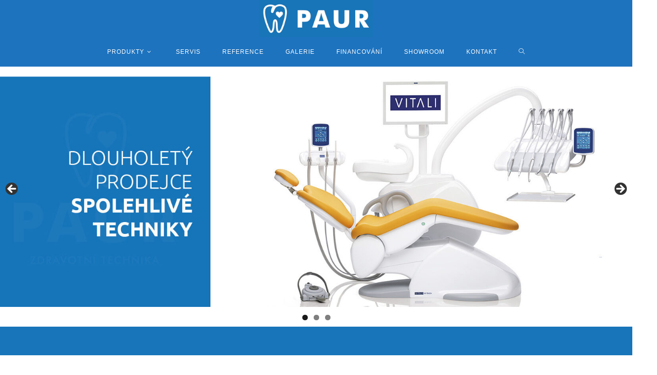

--- FILE ---
content_type: text/html; charset=UTF-8
request_url: https://www.paur.cz/?fbclid=IwAR3qQdXIYkZNozc2k5fpvixl4veGiy5TbipfcP9OSLJpvFNMiYgoMi_Gffk
body_size: 20482
content:
<!DOCTYPE html>
<html class="html" dir="ltr" lang="cs" prefix="og: https://ogp.me/ns#">
<head>
	<meta charset="UTF-8">
	<link rel="profile" href="https://gmpg.org/xfn/11">

	<title>PAUR - Zdravotní technika | Stomatologické soupravy Vitali, Stomadent</title>

		<!-- All in One SEO Pro 4.9.3 - aioseo.com -->
	<meta name="description" content="Vybavujeme stomatologické ordinace ordinace na klíč od roku 1996. Jsme prodejci tradiční stomatologické techniky Vitali, Stomadent, NSK, Ekom a dalších." />
	<meta name="robots" content="max-image-preview:large" />
	<meta name="google-site-verification" content="D3hsgDWPprkdIqtZUlobM3r1ikecZYMKphtuTk0bujs" />
	<link rel="canonical" href="https://www.paur.cz/" />
	<meta name="generator" content="All in One SEO Pro (AIOSEO) 4.9.3" />
		<meta property="og:locale" content="cs_CZ" />
		<meta property="og:site_name" content="PAUR | Zdravotní technika - Vítejte na našich stránkách" />
		<meta property="og:type" content="website" />
		<meta property="og:title" content="Úvodní stránka PAUR | Zdravotní technika" />
		<meta property="og:description" content="O NÁS Rodinný podnik založený v roce 1996 zabývající se kompletním vybavením stomatologických ordinací, stomatologických klinik a ordinací dentální hygieny. Jsme prodejci tradiční techniky Vitali, Stomadent, Carestream, NSK, Ekom a dalších známých značek. Naše spokojené zákazníky je možné najít po celém Česku, a dokonce i na Slovensku. Poskytujeme svým zákazníkům velké množství služeb jako stavba" />
		<meta property="og:url" content="https://www.paur.cz/" />
		<meta property="og:image" content="https://www.paur.cz/wp-content/uploads/2023/09/cropped-logo-paur.jpg" />
		<meta property="og:image:secure_url" content="https://www.paur.cz/wp-content/uploads/2023/09/cropped-logo-paur.jpg" />
		<meta name="twitter:card" content="summary_large_image" />
		<meta name="twitter:title" content="Úvodní stránka PAUR | Zdravotní technika" />
		<meta name="twitter:description" content="O NÁS Rodinný podnik založený v roce 1996 zabývající se kompletním vybavením stomatologických ordinací, stomatologických klinik a ordinací dentální hygieny. Jsme prodejci tradiční techniky Vitali, Stomadent, Carestream, NSK, Ekom a dalších známých značek. Naše spokojené zákazníky je možné najít po celém Česku, a dokonce i na Slovensku. Poskytujeme svým zákazníkům velké množství služeb jako stavba" />
		<meta name="twitter:image" content="https://www.paur.cz/wp-content/uploads/2023/09/cropped-logo-paur.jpg" />
		<script type="application/ld+json" class="aioseo-schema">
			{"@context":"https:\/\/schema.org","@graph":[{"@type":"BreadcrumbList","@id":"https:\/\/www.paur.cz\/#breadcrumblist","itemListElement":[{"@type":"ListItem","@id":"https:\/\/www.paur.cz#listItem","position":1,"name":"Dom\u016f"}]},{"@type":"Organization","@id":"https:\/\/www.paur.cz\/#organization","name":"PAUR | Zdravotn\u00ed technika","description":"V\u00edtejte na na\u0161ich str\u00e1nk\u00e1ch","url":"https:\/\/www.paur.cz\/","telephone":"+420602472720","logo":{"@type":"ImageObject","url":"https:\/\/www.paur.cz\/wp-content\/uploads\/2023\/09\/logo2019-wh-436x436-1.jpg","@id":"https:\/\/www.paur.cz\/#organizationLogo","width":436,"height":436},"image":{"@id":"https:\/\/www.paur.cz\/#organizationLogo"},"sameAs":["https:\/\/www.facebook.com\/paur.cz","https:\/\/www.instagram.com\/paur_zdravotni_technika\/"]},{"@type":"WebPage","@id":"https:\/\/www.paur.cz\/#webpage","url":"https:\/\/www.paur.cz\/","name":"PAUR - Zdravotn\u00ed technika | Stomatologick\u00e9 soupravy Vitali, Stomadent","description":"Vybavujeme stomatologick\u00e9 ordinace ordinace na kl\u00ed\u010d od roku 1996. Jsme prodejci tradi\u010dn\u00ed stomatologick\u00e9 techniky Vitali, Stomadent, NSK, Ekom a dal\u0161\u00edch.","inLanguage":"cs-CZ","isPartOf":{"@id":"https:\/\/www.paur.cz\/#website"},"breadcrumb":{"@id":"https:\/\/www.paur.cz\/#breadcrumblist"},"datePublished":"2019-10-14T15:49:14+02:00","dateModified":"2025-05-12T09:19:07+02:00"},{"@type":"WebSite","@id":"https:\/\/www.paur.cz\/#website","url":"https:\/\/www.paur.cz\/","name":"PAUR | Zdravotn\u00ed technika","description":"V\u00edtejte na na\u0161ich str\u00e1nk\u00e1ch","inLanguage":"cs-CZ","publisher":{"@id":"https:\/\/www.paur.cz\/#organization"}}]}
		</script>
		<!-- All in One SEO Pro -->

<meta property="og:type" content="website" />
<meta property="og:title" content="Úvodní stránka" />
<meta property="og:description" content="O NÁS Rodinný podnik založený v roce 1996 zabývající se kompletním vybavením stomatologických ordinací, stomatologických klinik a ordinací dentální hygieny. Jsme prodejci tradiční techniky Vitali, Stomadent, Carestream, NSK, Ekom a dalších známých značek. Naše spokojené zákazníky je možné najít po…" />
<meta property="og:url" content="https://www.paur.cz/" />
<meta property="og:site_name" content="PAUR | Zdravotní technika" />
<meta name="twitter:card" content="summary_large_image" />
<meta name="twitter:title" content="Úvodní stránka" />
<meta name="twitter:description" content="O NÁS Rodinný podnik založený v roce 1996 zabývající se kompletním vybavením stomatologických ordinací, stomatologických klinik a ordinací dentální hygieny. Jsme prodejci tradiční techniky Vitali, Stomadent, Carestream, NSK, Ekom a dalších známých značek. Naše spokojené zákazníky je možné najít po…" />
<meta name="twitter:site" content="@" />
<meta name="twitter:creator" content="@" />
<meta name="viewport" content="width=device-width, initial-scale=1"><link rel='dns-prefetch' href='//www.googletagmanager.com' />
<link rel='dns-prefetch' href='//pagead2.googlesyndication.com' />
<link rel="alternate" type="application/rss+xml" title="PAUR | Zdravotní technika &raquo; RSS zdroj" href="https://www.paur.cz/feed/" />
<link rel="alternate" title="oEmbed (JSON)" type="application/json+oembed" href="https://www.paur.cz/wp-json/oembed/1.0/embed?url=https%3A%2F%2Fwww.paur.cz%2F" />
<link rel="alternate" title="oEmbed (XML)" type="text/xml+oembed" href="https://www.paur.cz/wp-json/oembed/1.0/embed?url=https%3A%2F%2Fwww.paur.cz%2F&#038;format=xml" />
		<!-- This site uses the Google Analytics by MonsterInsights plugin v9.11.1 - Using Analytics tracking - https://www.monsterinsights.com/ -->
		<!-- Poznámka: MonsterInsights není na tomto webu aktuálně nakonfigurován. Vlastník webu se musí ověřit pomocí Google Analytics na panelu nastavení MonsterInsights. -->
					<!-- No tracking code set -->
				<!-- / Google Analytics by MonsterInsights -->
		<style id='wp-img-auto-sizes-contain-inline-css'>
img:is([sizes=auto i],[sizes^="auto," i]){contain-intrinsic-size:3000px 1500px}
/*# sourceURL=wp-img-auto-sizes-contain-inline-css */
</style>
<style id='wp-emoji-styles-inline-css'>

	img.wp-smiley, img.emoji {
		display: inline !important;
		border: none !important;
		box-shadow: none !important;
		height: 1em !important;
		width: 1em !important;
		margin: 0 0.07em !important;
		vertical-align: -0.1em !important;
		background: none !important;
		padding: 0 !important;
	}
/*# sourceURL=wp-emoji-styles-inline-css */
</style>
<style id='classic-theme-styles-inline-css'>
/*! This file is auto-generated */
.wp-block-button__link{color:#fff;background-color:#32373c;border-radius:9999px;box-shadow:none;text-decoration:none;padding:calc(.667em + 2px) calc(1.333em + 2px);font-size:1.125em}.wp-block-file__button{background:#32373c;color:#fff;text-decoration:none}
/*# sourceURL=/wp-includes/css/classic-themes.min.css */
</style>
<link rel='stylesheet' id='pb_animate-css' href='https://www.paur.cz/wp-content/plugins/ays-popup-box/public/css/animate.css?ver=5.2.4' media='all' />
<link rel='stylesheet' id='font-awesome-css' href='https://www.paur.cz/wp-content/themes/oceanwp/assets/fonts/fontawesome/css/all.min.css?ver=5.15.1' media='all' />
<link rel='stylesheet' id='simple-line-icons-css' href='https://www.paur.cz/wp-content/themes/oceanwp/assets/css/third/simple-line-icons.min.css?ver=2.4.0' media='all' />
<link rel='stylesheet' id='oceanwp-style-css' href='https://www.paur.cz/wp-content/themes/oceanwp/assets/css/style.min.css?ver=3.5.0' media='all' />
<style id='oceanwp-style-inline-css'>
body div.wpforms-container-full .wpforms-form input[type=submit]:hover,
			body div.wpforms-container-full .wpforms-form input[type=submit]:active,
			body div.wpforms-container-full .wpforms-form button[type=submit]:hover,
			body div.wpforms-container-full .wpforms-form button[type=submit]:active,
			body div.wpforms-container-full .wpforms-form .wpforms-page-button:hover,
			body div.wpforms-container-full .wpforms-form .wpforms-page-button:active,
			body .wp-core-ui div.wpforms-container-full .wpforms-form input[type=submit]:hover,
			body .wp-core-ui div.wpforms-container-full .wpforms-form input[type=submit]:active,
			body .wp-core-ui div.wpforms-container-full .wpforms-form button[type=submit]:hover,
			body .wp-core-ui div.wpforms-container-full .wpforms-form button[type=submit]:active,
			body .wp-core-ui div.wpforms-container-full .wpforms-form .wpforms-page-button:hover,
			body .wp-core-ui div.wpforms-container-full .wpforms-form .wpforms-page-button:active {
					background: linear-gradient(0deg, rgba(0, 0, 0, 0.2), rgba(0, 0, 0, 0.2)), var(--wpforms-button-background-color-alt, var(--wpforms-button-background-color)) !important;
			}
/*# sourceURL=oceanwp-style-inline-css */
</style>
<style id='akismet-widget-style-inline-css'>

			.a-stats {
				--akismet-color-mid-green: #357b49;
				--akismet-color-white: #fff;
				--akismet-color-light-grey: #f6f7f7;

				max-width: 350px;
				width: auto;
			}

			.a-stats * {
				all: unset;
				box-sizing: border-box;
			}

			.a-stats strong {
				font-weight: 600;
			}

			.a-stats a.a-stats__link,
			.a-stats a.a-stats__link:visited,
			.a-stats a.a-stats__link:active {
				background: var(--akismet-color-mid-green);
				border: none;
				box-shadow: none;
				border-radius: 8px;
				color: var(--akismet-color-white);
				cursor: pointer;
				display: block;
				font-family: -apple-system, BlinkMacSystemFont, 'Segoe UI', 'Roboto', 'Oxygen-Sans', 'Ubuntu', 'Cantarell', 'Helvetica Neue', sans-serif;
				font-weight: 500;
				padding: 12px;
				text-align: center;
				text-decoration: none;
				transition: all 0.2s ease;
			}

			/* Extra specificity to deal with TwentyTwentyOne focus style */
			.widget .a-stats a.a-stats__link:focus {
				background: var(--akismet-color-mid-green);
				color: var(--akismet-color-white);
				text-decoration: none;
			}

			.a-stats a.a-stats__link:hover {
				filter: brightness(110%);
				box-shadow: 0 4px 12px rgba(0, 0, 0, 0.06), 0 0 2px rgba(0, 0, 0, 0.16);
			}

			.a-stats .count {
				color: var(--akismet-color-white);
				display: block;
				font-size: 1.5em;
				line-height: 1.4;
				padding: 0 13px;
				white-space: nowrap;
			}
		
/*# sourceURL=akismet-widget-style-inline-css */
</style>
<link rel='stylesheet' id='elementor-icons-css' href='https://www.paur.cz/wp-content/plugins/elementor/assets/lib/eicons/css/elementor-icons.min.css?ver=5.36.0' media='all' />
<link rel='stylesheet' id='elementor-frontend-css' href='https://www.paur.cz/wp-content/plugins/elementor/assets/css/frontend.min.css?ver=3.28.3' media='all' />
<link rel='stylesheet' id='elementor-post-13-css' href='https://www.paur.cz/wp-content/uploads/elementor/css/post-13.css?ver=1699039708' media='all' />
<link rel='stylesheet' id='swiper-css' href='https://www.paur.cz/wp-content/plugins/elementor/assets/lib/swiper/v8/css/swiper.min.css?ver=8.4.5' media='all' />
<link rel='stylesheet' id='e-swiper-css' href='https://www.paur.cz/wp-content/plugins/elementor/assets/css/conditionals/e-swiper.min.css?ver=3.28.3' media='all' />
<link rel='stylesheet' id='widget-heading-css' href='https://www.paur.cz/wp-content/plugins/elementor/assets/css/widget-heading.min.css?ver=3.28.3' media='all' />
<link rel='stylesheet' id='e-animation-zoomIn-css' href='https://www.paur.cz/wp-content/plugins/elementor/assets/lib/animations/styles/zoomIn.min.css?ver=3.28.3' media='all' />
<link rel='stylesheet' id='widget-image-css' href='https://www.paur.cz/wp-content/plugins/elementor/assets/css/widget-image.min.css?ver=3.28.3' media='all' />
<link rel='stylesheet' id='widget-image-gallery-css' href='https://www.paur.cz/wp-content/plugins/elementor/assets/css/widget-image-gallery.min.css?ver=3.28.3' media='all' />
<link rel='stylesheet' id='widget-image-carousel-css' href='https://www.paur.cz/wp-content/plugins/elementor/assets/css/widget-image-carousel.min.css?ver=3.28.3' media='all' />
<link rel='stylesheet' id='elementor-post-2-css' href='https://www.paur.cz/wp-content/uploads/elementor/css/post-2.css?ver=1747034370' media='all' />
<link rel='stylesheet' id='bellows-css' href='https://www.paur.cz/wp-content/plugins/bellows-accordion-menu/assets/css/bellows.min.css?ver=1.4.3' media='all' />
<link rel='stylesheet' id='bellows-font-awesome-css' href='https://www.paur.cz/wp-content/plugins/bellows-accordion-menu/assets/css/fontawesome/css/font-awesome.min.css?ver=1.4.3' media='all' />
<link rel='stylesheet' id='oe-widgets-style-css' href='https://www.paur.cz/wp-content/plugins/ocean-extra/assets/css/widgets.css?ver=6.9' media='all' />
<link rel='stylesheet' id='elementor-gf-local-roboto-css' href='https://www.paur.cz/wp-content/uploads/elementor/google-fonts/css/roboto.css?ver=1744128803' media='all' />
<link rel='stylesheet' id='elementor-gf-local-robotoslab-css' href='https://www.paur.cz/wp-content/uploads/elementor/google-fonts/css/robotoslab.css?ver=1744128806' media='all' />
<script src="https://www.paur.cz/wp-includes/js/jquery/jquery.min.js?ver=3.7.1" id="jquery-core-js"></script>
<script src="https://www.paur.cz/wp-includes/js/jquery/jquery-migrate.min.js?ver=3.4.1" id="jquery-migrate-js"></script>
<script id="ays-pb-js-extra">
var pbLocalizeObj = {"ajax":"https://www.paur.cz/wp-admin/admin-ajax.php","seconds":"seconds","thisWillClose":"This will close in","icons":{"close_icon":"\u003Csvg class=\"ays_pb_material_close_icon\" xmlns=\"https://www.w3.org/2000/svg\" height=\"36px\" viewBox=\"0 0 24 24\" width=\"36px\" fill=\"#000000\" alt=\"Pop-up Close\"\u003E\u003Cpath d=\"M0 0h24v24H0z\" fill=\"none\"/\u003E\u003Cpath d=\"M19 6.41L17.59 5 12 10.59 6.41 5 5 6.41 10.59 12 5 17.59 6.41 19 12 13.41 17.59 19 19 17.59 13.41 12z\"/\u003E\u003C/svg\u003E","close_circle_icon":"\u003Csvg class=\"ays_pb_material_close_circle_icon\" xmlns=\"https://www.w3.org/2000/svg\" height=\"24\" viewBox=\"0 0 24 24\" width=\"36\" alt=\"Pop-up Close\"\u003E\u003Cpath d=\"M0 0h24v24H0z\" fill=\"none\"/\u003E\u003Cpath d=\"M12 2C6.47 2 2 6.47 2 12s4.47 10 10 10 10-4.47 10-10S17.53 2 12 2zm5 13.59L15.59 17 12 13.41 8.41 17 7 15.59 10.59 12 7 8.41 8.41 7 12 10.59 15.59 7 17 8.41 13.41 12 17 15.59z\"/\u003E\u003C/svg\u003E","volume_up_icon":"\u003Csvg class=\"ays_pb_fa_volume\" xmlns=\"https://www.w3.org/2000/svg\" height=\"24\" viewBox=\"0 0 24 24\" width=\"36\"\u003E\u003Cpath d=\"M0 0h24v24H0z\" fill=\"none\"/\u003E\u003Cpath d=\"M3 9v6h4l5 5V4L7 9H3zm13.5 3c0-1.77-1.02-3.29-2.5-4.03v8.05c1.48-.73 2.5-2.25 2.5-4.02zM14 3.23v2.06c2.89.86 5 3.54 5 6.71s-2.11 5.85-5 6.71v2.06c4.01-.91 7-4.49 7-8.77s-2.99-7.86-7-8.77z\"/\u003E\u003C/svg\u003E","volume_mute_icon":"\u003Csvg xmlns=\"https://www.w3.org/2000/svg\" height=\"24\" viewBox=\"0 0 24 24\" width=\"24\"\u003E\u003Cpath d=\"M0 0h24v24H0z\" fill=\"none\"/\u003E\u003Cpath d=\"M7 9v6h4l5 5V4l-5 5H7z\"/\u003E\u003C/svg\u003E"}};
//# sourceURL=ays-pb-js-extra
</script>
<script src="https://www.paur.cz/wp-content/plugins/ays-popup-box/public/js/ays-pb-public.js?ver=5.2.4" id="ays-pb-js"></script>

<!-- Google tag (gtag.js) snippet added by Site Kit -->
<!-- Google Analytics snippet added by Site Kit -->
<script src="https://www.googletagmanager.com/gtag/js?id=GT-TX2S3VR" id="google_gtagjs-js" async></script>
<script id="google_gtagjs-js-after">
window.dataLayer = window.dataLayer || [];function gtag(){dataLayer.push(arguments);}
gtag("set","linker",{"domains":["www.paur.cz"]});
gtag("js", new Date());
gtag("set", "developer_id.dZTNiMT", true);
gtag("config", "GT-TX2S3VR");
//# sourceURL=google_gtagjs-js-after
</script>
<link rel="https://api.w.org/" href="https://www.paur.cz/wp-json/" /><link rel="alternate" title="JSON" type="application/json" href="https://www.paur.cz/wp-json/wp/v2/pages/2" /><link rel="EditURI" type="application/rsd+xml" title="RSD" href="https://www.paur.cz/xmlrpc.php?rsd" />
<meta name="generator" content="WordPress 6.9" />
<link rel='shortlink' href='https://www.paur.cz/' />
<style id="bellows-custom-generated-css">
/* Status: Loaded from Transient */

</style><!-- start Simple Custom CSS and JS -->
<script>
 

jQuery(document).ready(function( $ ){
    $('img[title]').each(function() { $(this).removeAttr('title'); });
});
  </script>
<!-- end Simple Custom CSS and JS -->
<meta name="generator" content="Site Kit by Google 1.170.0" />
<!-- Google AdSense meta tags added by Site Kit -->
<meta name="google-adsense-platform-account" content="ca-host-pub-2644536267352236">
<meta name="google-adsense-platform-domain" content="sitekit.withgoogle.com">
<!-- End Google AdSense meta tags added by Site Kit -->
<meta name="generator" content="Elementor 3.28.3; features: additional_custom_breakpoints, e_local_google_fonts; settings: css_print_method-external, google_font-enabled, font_display-swap">
			<style>
				.e-con.e-parent:nth-of-type(n+4):not(.e-lazyloaded):not(.e-no-lazyload),
				.e-con.e-parent:nth-of-type(n+4):not(.e-lazyloaded):not(.e-no-lazyload) * {
					background-image: none !important;
				}
				@media screen and (max-height: 1024px) {
					.e-con.e-parent:nth-of-type(n+3):not(.e-lazyloaded):not(.e-no-lazyload),
					.e-con.e-parent:nth-of-type(n+3):not(.e-lazyloaded):not(.e-no-lazyload) * {
						background-image: none !important;
					}
				}
				@media screen and (max-height: 640px) {
					.e-con.e-parent:nth-of-type(n+2):not(.e-lazyloaded):not(.e-no-lazyload),
					.e-con.e-parent:nth-of-type(n+2):not(.e-lazyloaded):not(.e-no-lazyload) * {
						background-image: none !important;
					}
				}
			</style>
			
<!-- Google AdSense snippet added by Site Kit -->
<script async src="https://pagead2.googlesyndication.com/pagead/js/adsbygoogle.js?client=ca-pub-9750884045578507&amp;host=ca-host-pub-2644536267352236" crossorigin="anonymous"></script>

<!-- End Google AdSense snippet added by Site Kit -->
<link rel="icon" href="https://www.paur.cz/wp-content/uploads/2023/09/cropped-logo2019-wh-436x436-1-32x32.jpg" sizes="32x32" />
<link rel="icon" href="https://www.paur.cz/wp-content/uploads/2023/09/cropped-logo2019-wh-436x436-1-192x192.jpg" sizes="192x192" />
<link rel="apple-touch-icon" href="https://www.paur.cz/wp-content/uploads/2023/09/cropped-logo2019-wh-436x436-1-180x180.jpg" />
<meta name="msapplication-TileImage" content="https://www.paur.cz/wp-content/uploads/2023/09/cropped-logo2019-wh-436x436-1-270x270.jpg" />
<!-- OceanWP CSS -->
<style type="text/css">
/* Header CSS */#site-header.medium-header .top-header-wrap,.is-sticky #site-header.medium-header.is-transparent .top-header-wrap,#searchform-header-replace{background-color:#1e73be}#site-header.medium-header .top-header-wrap{padding:0}#site-header.medium-header #site-navigation-wrap,#site-header.medium-header .oceanwp-mobile-menu-icon,.is-sticky #site-header.medium-header.is-transparent #site-navigation-wrap,.is-sticky #site-header.medium-header.is-transparent .oceanwp-mobile-menu-icon,#site-header.medium-header.is-transparent .is-sticky #site-navigation-wrap,#site-header.medium-header.is-transparent .is-sticky .oceanwp-mobile-menu-icon{background-color:#1e73be}#site-header.medium-header #medium-searchform button{color:#000000}#site-logo #site-logo-inner a img,#site-header.center-header #site-navigation-wrap .middle-site-logo a img{max-width:230px}#site-header #site-logo #site-logo-inner a img,#site-header.center-header #site-navigation-wrap .middle-site-logo a img{max-height:100px}#site-navigation-wrap .dropdown-menu >li >a,.oceanwp-mobile-menu-icon a,#searchform-header-replace-close{color:#ffffff}#site-navigation-wrap .dropdown-menu >li >a .owp-icon use,.oceanwp-mobile-menu-icon a .owp-icon use,#searchform-header-replace-close .owp-icon use{stroke:#ffffff}.dropdown-menu .sub-menu{min-width:181px}@media (max-width:767px){#top-bar-nav,#site-navigation-wrap,.oceanwp-social-menu,.after-header-content{display:none}.center-logo #site-logo{float:none;position:absolute;left:50%;padding:0;-webkit-transform:translateX(-50%);transform:translateX(-50%)}#site-header.center-header #site-logo,.oceanwp-mobile-menu-icon,#oceanwp-cart-sidebar-wrap{display:block}body.vertical-header-style #outer-wrap{margin:0 !important}#site-header.vertical-header{position:relative;width:100%;left:0 !important;right:0 !important}#site-header.vertical-header .has-template >#site-logo{display:block}#site-header.vertical-header #site-header-inner{display:-webkit-box;display:-webkit-flex;display:-ms-flexbox;display:flex;-webkit-align-items:center;align-items:center;padding:0;max-width:90%}#site-header.vertical-header #site-header-inner >*:not(.oceanwp-mobile-menu-icon){display:none}#site-header.vertical-header #site-header-inner >*{padding:0 !important}#site-header.vertical-header #site-header-inner #site-logo{display:block;margin:0;width:50%;text-align:left}body.rtl #site-header.vertical-header #site-header-inner #site-logo{text-align:right}#site-header.vertical-header #site-header-inner .oceanwp-mobile-menu-icon{width:50%;text-align:right}body.rtl #site-header.vertical-header #site-header-inner .oceanwp-mobile-menu-icon{text-align:left}#site-header.vertical-header .vertical-toggle,body.vertical-header-style.vh-closed #site-header.vertical-header .vertical-toggle{display:none}#site-logo.has-responsive-logo .custom-logo-link{display:none}#site-logo.has-responsive-logo .responsive-logo-link{display:block}.is-sticky #site-logo.has-sticky-logo .responsive-logo-link{display:none}.is-sticky #site-logo.has-responsive-logo .sticky-logo-link{display:block}#top-bar.has-no-content #top-bar-social.top-bar-left,#top-bar.has-no-content #top-bar-social.top-bar-right{position:inherit;left:auto;right:auto;float:none;height:auto;line-height:1.5em;margin-top:0;text-align:center}#top-bar.has-no-content #top-bar-social li{float:none;display:inline-block}.owp-cart-overlay,#side-panel-wrap a.side-panel-btn{display:none !important}}/* Top Bar CSS */#top-bar-wrap,.oceanwp-top-bar-sticky{background-color:#333333}#top-bar-wrap,#top-bar-content strong{color:#ffffff}#top-bar-social li a{color:#ffffff}#top-bar-social li a .owp-icon use{stroke:#ffffff}/* Typography CSS */h1{font-size:24px;color:#ffffff}h2{font-size:24px}h3{font-size:20px}
</style><style id='wp-block-image-inline-css'>
.wp-block-image>a,.wp-block-image>figure>a{display:inline-block}.wp-block-image img{box-sizing:border-box;height:auto;max-width:100%;vertical-align:bottom}@media not (prefers-reduced-motion){.wp-block-image img.hide{visibility:hidden}.wp-block-image img.show{animation:show-content-image .4s}}.wp-block-image[style*=border-radius] img,.wp-block-image[style*=border-radius]>a{border-radius:inherit}.wp-block-image.has-custom-border img{box-sizing:border-box}.wp-block-image.aligncenter{text-align:center}.wp-block-image.alignfull>a,.wp-block-image.alignwide>a{width:100%}.wp-block-image.alignfull img,.wp-block-image.alignwide img{height:auto;width:100%}.wp-block-image .aligncenter,.wp-block-image .alignleft,.wp-block-image .alignright,.wp-block-image.aligncenter,.wp-block-image.alignleft,.wp-block-image.alignright{display:table}.wp-block-image .aligncenter>figcaption,.wp-block-image .alignleft>figcaption,.wp-block-image .alignright>figcaption,.wp-block-image.aligncenter>figcaption,.wp-block-image.alignleft>figcaption,.wp-block-image.alignright>figcaption{caption-side:bottom;display:table-caption}.wp-block-image .alignleft{float:left;margin:.5em 1em .5em 0}.wp-block-image .alignright{float:right;margin:.5em 0 .5em 1em}.wp-block-image .aligncenter{margin-left:auto;margin-right:auto}.wp-block-image :where(figcaption){margin-bottom:1em;margin-top:.5em}.wp-block-image.is-style-circle-mask img{border-radius:9999px}@supports ((-webkit-mask-image:none) or (mask-image:none)) or (-webkit-mask-image:none){.wp-block-image.is-style-circle-mask img{border-radius:0;-webkit-mask-image:url('data:image/svg+xml;utf8,<svg viewBox="0 0 100 100" xmlns="http://www.w3.org/2000/svg"><circle cx="50" cy="50" r="50"/></svg>');mask-image:url('data:image/svg+xml;utf8,<svg viewBox="0 0 100 100" xmlns="http://www.w3.org/2000/svg"><circle cx="50" cy="50" r="50"/></svg>');mask-mode:alpha;-webkit-mask-position:center;mask-position:center;-webkit-mask-repeat:no-repeat;mask-repeat:no-repeat;-webkit-mask-size:contain;mask-size:contain}}:root :where(.wp-block-image.is-style-rounded img,.wp-block-image .is-style-rounded img){border-radius:9999px}.wp-block-image figure{margin:0}.wp-lightbox-container{display:flex;flex-direction:column;position:relative}.wp-lightbox-container img{cursor:zoom-in}.wp-lightbox-container img:hover+button{opacity:1}.wp-lightbox-container button{align-items:center;backdrop-filter:blur(16px) saturate(180%);background-color:#5a5a5a40;border:none;border-radius:4px;cursor:zoom-in;display:flex;height:20px;justify-content:center;opacity:0;padding:0;position:absolute;right:16px;text-align:center;top:16px;width:20px;z-index:100}@media not (prefers-reduced-motion){.wp-lightbox-container button{transition:opacity .2s ease}}.wp-lightbox-container button:focus-visible{outline:3px auto #5a5a5a40;outline:3px auto -webkit-focus-ring-color;outline-offset:3px}.wp-lightbox-container button:hover{cursor:pointer;opacity:1}.wp-lightbox-container button:focus{opacity:1}.wp-lightbox-container button:focus,.wp-lightbox-container button:hover,.wp-lightbox-container button:not(:hover):not(:active):not(.has-background){background-color:#5a5a5a40;border:none}.wp-lightbox-overlay{box-sizing:border-box;cursor:zoom-out;height:100vh;left:0;overflow:hidden;position:fixed;top:0;visibility:hidden;width:100%;z-index:100000}.wp-lightbox-overlay .close-button{align-items:center;cursor:pointer;display:flex;justify-content:center;min-height:40px;min-width:40px;padding:0;position:absolute;right:calc(env(safe-area-inset-right) + 16px);top:calc(env(safe-area-inset-top) + 16px);z-index:5000000}.wp-lightbox-overlay .close-button:focus,.wp-lightbox-overlay .close-button:hover,.wp-lightbox-overlay .close-button:not(:hover):not(:active):not(.has-background){background:none;border:none}.wp-lightbox-overlay .lightbox-image-container{height:var(--wp--lightbox-container-height);left:50%;overflow:hidden;position:absolute;top:50%;transform:translate(-50%,-50%);transform-origin:top left;width:var(--wp--lightbox-container-width);z-index:9999999999}.wp-lightbox-overlay .wp-block-image{align-items:center;box-sizing:border-box;display:flex;height:100%;justify-content:center;margin:0;position:relative;transform-origin:0 0;width:100%;z-index:3000000}.wp-lightbox-overlay .wp-block-image img{height:var(--wp--lightbox-image-height);min-height:var(--wp--lightbox-image-height);min-width:var(--wp--lightbox-image-width);width:var(--wp--lightbox-image-width)}.wp-lightbox-overlay .wp-block-image figcaption{display:none}.wp-lightbox-overlay button{background:none;border:none}.wp-lightbox-overlay .scrim{background-color:#fff;height:100%;opacity:.9;position:absolute;width:100%;z-index:2000000}.wp-lightbox-overlay.active{visibility:visible}@media not (prefers-reduced-motion){.wp-lightbox-overlay.active{animation:turn-on-visibility .25s both}.wp-lightbox-overlay.active img{animation:turn-on-visibility .35s both}.wp-lightbox-overlay.show-closing-animation:not(.active){animation:turn-off-visibility .35s both}.wp-lightbox-overlay.show-closing-animation:not(.active) img{animation:turn-off-visibility .25s both}.wp-lightbox-overlay.zoom.active{animation:none;opacity:1;visibility:visible}.wp-lightbox-overlay.zoom.active .lightbox-image-container{animation:lightbox-zoom-in .4s}.wp-lightbox-overlay.zoom.active .lightbox-image-container img{animation:none}.wp-lightbox-overlay.zoom.active .scrim{animation:turn-on-visibility .4s forwards}.wp-lightbox-overlay.zoom.show-closing-animation:not(.active){animation:none}.wp-lightbox-overlay.zoom.show-closing-animation:not(.active) .lightbox-image-container{animation:lightbox-zoom-out .4s}.wp-lightbox-overlay.zoom.show-closing-animation:not(.active) .lightbox-image-container img{animation:none}.wp-lightbox-overlay.zoom.show-closing-animation:not(.active) .scrim{animation:turn-off-visibility .4s forwards}}@keyframes show-content-image{0%{visibility:hidden}99%{visibility:hidden}to{visibility:visible}}@keyframes turn-on-visibility{0%{opacity:0}to{opacity:1}}@keyframes turn-off-visibility{0%{opacity:1;visibility:visible}99%{opacity:0;visibility:visible}to{opacity:0;visibility:hidden}}@keyframes lightbox-zoom-in{0%{transform:translate(calc((-100vw + var(--wp--lightbox-scrollbar-width))/2 + var(--wp--lightbox-initial-left-position)),calc(-50vh + var(--wp--lightbox-initial-top-position))) scale(var(--wp--lightbox-scale))}to{transform:translate(-50%,-50%) scale(1)}}@keyframes lightbox-zoom-out{0%{transform:translate(-50%,-50%) scale(1);visibility:visible}99%{visibility:visible}to{transform:translate(calc((-100vw + var(--wp--lightbox-scrollbar-width))/2 + var(--wp--lightbox-initial-left-position)),calc(-50vh + var(--wp--lightbox-initial-top-position))) scale(var(--wp--lightbox-scale));visibility:hidden}}
/*# sourceURL=https://www.paur.cz/wp-includes/blocks/image/style.min.css */
</style>
<style id='wp-block-image-theme-inline-css'>
:root :where(.wp-block-image figcaption){color:#555;font-size:13px;text-align:center}.is-dark-theme :root :where(.wp-block-image figcaption){color:#ffffffa6}.wp-block-image{margin:0 0 1em}
/*# sourceURL=https://www.paur.cz/wp-includes/blocks/image/theme.min.css */
</style>
<style id='wp-block-paragraph-inline-css'>
.is-small-text{font-size:.875em}.is-regular-text{font-size:1em}.is-large-text{font-size:2.25em}.is-larger-text{font-size:3em}.has-drop-cap:not(:focus):first-letter{float:left;font-size:8.4em;font-style:normal;font-weight:100;line-height:.68;margin:.05em .1em 0 0;text-transform:uppercase}body.rtl .has-drop-cap:not(:focus):first-letter{float:none;margin-left:.1em}p.has-drop-cap.has-background{overflow:hidden}:root :where(p.has-background){padding:1.25em 2.375em}:where(p.has-text-color:not(.has-link-color)) a{color:inherit}p.has-text-align-left[style*="writing-mode:vertical-lr"],p.has-text-align-right[style*="writing-mode:vertical-rl"]{rotate:180deg}
/*# sourceURL=https://www.paur.cz/wp-includes/blocks/paragraph/style.min.css */
</style>
<style id='wp-block-separator-inline-css'>
@charset "UTF-8";.wp-block-separator{border:none;border-top:2px solid}:root :where(.wp-block-separator.is-style-dots){height:auto;line-height:1;text-align:center}:root :where(.wp-block-separator.is-style-dots):before{color:currentColor;content:"···";font-family:serif;font-size:1.5em;letter-spacing:2em;padding-left:2em}.wp-block-separator.is-style-dots{background:none!important;border:none!important}
/*# sourceURL=https://www.paur.cz/wp-includes/blocks/separator/style.min.css */
</style>
<style id='wp-block-separator-theme-inline-css'>
.wp-block-separator.has-css-opacity{opacity:.4}.wp-block-separator{border:none;border-bottom:2px solid;margin-left:auto;margin-right:auto}.wp-block-separator.has-alpha-channel-opacity{opacity:1}.wp-block-separator:not(.is-style-wide):not(.is-style-dots){width:100px}.wp-block-separator.has-background:not(.is-style-dots){border-bottom:none;height:1px}.wp-block-separator.has-background:not(.is-style-wide):not(.is-style-dots){height:2px}
/*# sourceURL=https://www.paur.cz/wp-includes/blocks/separator/theme.min.css */
</style>
<style id='global-styles-inline-css'>
:root{--wp--preset--aspect-ratio--square: 1;--wp--preset--aspect-ratio--4-3: 4/3;--wp--preset--aspect-ratio--3-4: 3/4;--wp--preset--aspect-ratio--3-2: 3/2;--wp--preset--aspect-ratio--2-3: 2/3;--wp--preset--aspect-ratio--16-9: 16/9;--wp--preset--aspect-ratio--9-16: 9/16;--wp--preset--color--black: #000000;--wp--preset--color--cyan-bluish-gray: #abb8c3;--wp--preset--color--white: #ffffff;--wp--preset--color--pale-pink: #f78da7;--wp--preset--color--vivid-red: #cf2e2e;--wp--preset--color--luminous-vivid-orange: #ff6900;--wp--preset--color--luminous-vivid-amber: #fcb900;--wp--preset--color--light-green-cyan: #7bdcb5;--wp--preset--color--vivid-green-cyan: #00d084;--wp--preset--color--pale-cyan-blue: #8ed1fc;--wp--preset--color--vivid-cyan-blue: #0693e3;--wp--preset--color--vivid-purple: #9b51e0;--wp--preset--gradient--vivid-cyan-blue-to-vivid-purple: linear-gradient(135deg,rgb(6,147,227) 0%,rgb(155,81,224) 100%);--wp--preset--gradient--light-green-cyan-to-vivid-green-cyan: linear-gradient(135deg,rgb(122,220,180) 0%,rgb(0,208,130) 100%);--wp--preset--gradient--luminous-vivid-amber-to-luminous-vivid-orange: linear-gradient(135deg,rgb(252,185,0) 0%,rgb(255,105,0) 100%);--wp--preset--gradient--luminous-vivid-orange-to-vivid-red: linear-gradient(135deg,rgb(255,105,0) 0%,rgb(207,46,46) 100%);--wp--preset--gradient--very-light-gray-to-cyan-bluish-gray: linear-gradient(135deg,rgb(238,238,238) 0%,rgb(169,184,195) 100%);--wp--preset--gradient--cool-to-warm-spectrum: linear-gradient(135deg,rgb(74,234,220) 0%,rgb(151,120,209) 20%,rgb(207,42,186) 40%,rgb(238,44,130) 60%,rgb(251,105,98) 80%,rgb(254,248,76) 100%);--wp--preset--gradient--blush-light-purple: linear-gradient(135deg,rgb(255,206,236) 0%,rgb(152,150,240) 100%);--wp--preset--gradient--blush-bordeaux: linear-gradient(135deg,rgb(254,205,165) 0%,rgb(254,45,45) 50%,rgb(107,0,62) 100%);--wp--preset--gradient--luminous-dusk: linear-gradient(135deg,rgb(255,203,112) 0%,rgb(199,81,192) 50%,rgb(65,88,208) 100%);--wp--preset--gradient--pale-ocean: linear-gradient(135deg,rgb(255,245,203) 0%,rgb(182,227,212) 50%,rgb(51,167,181) 100%);--wp--preset--gradient--electric-grass: linear-gradient(135deg,rgb(202,248,128) 0%,rgb(113,206,126) 100%);--wp--preset--gradient--midnight: linear-gradient(135deg,rgb(2,3,129) 0%,rgb(40,116,252) 100%);--wp--preset--font-size--small: 13px;--wp--preset--font-size--medium: 20px;--wp--preset--font-size--large: 36px;--wp--preset--font-size--x-large: 42px;--wp--preset--spacing--20: 0.44rem;--wp--preset--spacing--30: 0.67rem;--wp--preset--spacing--40: 1rem;--wp--preset--spacing--50: 1.5rem;--wp--preset--spacing--60: 2.25rem;--wp--preset--spacing--70: 3.38rem;--wp--preset--spacing--80: 5.06rem;--wp--preset--shadow--natural: 6px 6px 9px rgba(0, 0, 0, 0.2);--wp--preset--shadow--deep: 12px 12px 50px rgba(0, 0, 0, 0.4);--wp--preset--shadow--sharp: 6px 6px 0px rgba(0, 0, 0, 0.2);--wp--preset--shadow--outlined: 6px 6px 0px -3px rgb(255, 255, 255), 6px 6px rgb(0, 0, 0);--wp--preset--shadow--crisp: 6px 6px 0px rgb(0, 0, 0);}:where(.is-layout-flex){gap: 0.5em;}:where(.is-layout-grid){gap: 0.5em;}body .is-layout-flex{display: flex;}.is-layout-flex{flex-wrap: wrap;align-items: center;}.is-layout-flex > :is(*, div){margin: 0;}body .is-layout-grid{display: grid;}.is-layout-grid > :is(*, div){margin: 0;}:where(.wp-block-columns.is-layout-flex){gap: 2em;}:where(.wp-block-columns.is-layout-grid){gap: 2em;}:where(.wp-block-post-template.is-layout-flex){gap: 1.25em;}:where(.wp-block-post-template.is-layout-grid){gap: 1.25em;}.has-black-color{color: var(--wp--preset--color--black) !important;}.has-cyan-bluish-gray-color{color: var(--wp--preset--color--cyan-bluish-gray) !important;}.has-white-color{color: var(--wp--preset--color--white) !important;}.has-pale-pink-color{color: var(--wp--preset--color--pale-pink) !important;}.has-vivid-red-color{color: var(--wp--preset--color--vivid-red) !important;}.has-luminous-vivid-orange-color{color: var(--wp--preset--color--luminous-vivid-orange) !important;}.has-luminous-vivid-amber-color{color: var(--wp--preset--color--luminous-vivid-amber) !important;}.has-light-green-cyan-color{color: var(--wp--preset--color--light-green-cyan) !important;}.has-vivid-green-cyan-color{color: var(--wp--preset--color--vivid-green-cyan) !important;}.has-pale-cyan-blue-color{color: var(--wp--preset--color--pale-cyan-blue) !important;}.has-vivid-cyan-blue-color{color: var(--wp--preset--color--vivid-cyan-blue) !important;}.has-vivid-purple-color{color: var(--wp--preset--color--vivid-purple) !important;}.has-black-background-color{background-color: var(--wp--preset--color--black) !important;}.has-cyan-bluish-gray-background-color{background-color: var(--wp--preset--color--cyan-bluish-gray) !important;}.has-white-background-color{background-color: var(--wp--preset--color--white) !important;}.has-pale-pink-background-color{background-color: var(--wp--preset--color--pale-pink) !important;}.has-vivid-red-background-color{background-color: var(--wp--preset--color--vivid-red) !important;}.has-luminous-vivid-orange-background-color{background-color: var(--wp--preset--color--luminous-vivid-orange) !important;}.has-luminous-vivid-amber-background-color{background-color: var(--wp--preset--color--luminous-vivid-amber) !important;}.has-light-green-cyan-background-color{background-color: var(--wp--preset--color--light-green-cyan) !important;}.has-vivid-green-cyan-background-color{background-color: var(--wp--preset--color--vivid-green-cyan) !important;}.has-pale-cyan-blue-background-color{background-color: var(--wp--preset--color--pale-cyan-blue) !important;}.has-vivid-cyan-blue-background-color{background-color: var(--wp--preset--color--vivid-cyan-blue) !important;}.has-vivid-purple-background-color{background-color: var(--wp--preset--color--vivid-purple) !important;}.has-black-border-color{border-color: var(--wp--preset--color--black) !important;}.has-cyan-bluish-gray-border-color{border-color: var(--wp--preset--color--cyan-bluish-gray) !important;}.has-white-border-color{border-color: var(--wp--preset--color--white) !important;}.has-pale-pink-border-color{border-color: var(--wp--preset--color--pale-pink) !important;}.has-vivid-red-border-color{border-color: var(--wp--preset--color--vivid-red) !important;}.has-luminous-vivid-orange-border-color{border-color: var(--wp--preset--color--luminous-vivid-orange) !important;}.has-luminous-vivid-amber-border-color{border-color: var(--wp--preset--color--luminous-vivid-amber) !important;}.has-light-green-cyan-border-color{border-color: var(--wp--preset--color--light-green-cyan) !important;}.has-vivid-green-cyan-border-color{border-color: var(--wp--preset--color--vivid-green-cyan) !important;}.has-pale-cyan-blue-border-color{border-color: var(--wp--preset--color--pale-cyan-blue) !important;}.has-vivid-cyan-blue-border-color{border-color: var(--wp--preset--color--vivid-cyan-blue) !important;}.has-vivid-purple-border-color{border-color: var(--wp--preset--color--vivid-purple) !important;}.has-vivid-cyan-blue-to-vivid-purple-gradient-background{background: var(--wp--preset--gradient--vivid-cyan-blue-to-vivid-purple) !important;}.has-light-green-cyan-to-vivid-green-cyan-gradient-background{background: var(--wp--preset--gradient--light-green-cyan-to-vivid-green-cyan) !important;}.has-luminous-vivid-amber-to-luminous-vivid-orange-gradient-background{background: var(--wp--preset--gradient--luminous-vivid-amber-to-luminous-vivid-orange) !important;}.has-luminous-vivid-orange-to-vivid-red-gradient-background{background: var(--wp--preset--gradient--luminous-vivid-orange-to-vivid-red) !important;}.has-very-light-gray-to-cyan-bluish-gray-gradient-background{background: var(--wp--preset--gradient--very-light-gray-to-cyan-bluish-gray) !important;}.has-cool-to-warm-spectrum-gradient-background{background: var(--wp--preset--gradient--cool-to-warm-spectrum) !important;}.has-blush-light-purple-gradient-background{background: var(--wp--preset--gradient--blush-light-purple) !important;}.has-blush-bordeaux-gradient-background{background: var(--wp--preset--gradient--blush-bordeaux) !important;}.has-luminous-dusk-gradient-background{background: var(--wp--preset--gradient--luminous-dusk) !important;}.has-pale-ocean-gradient-background{background: var(--wp--preset--gradient--pale-ocean) !important;}.has-electric-grass-gradient-background{background: var(--wp--preset--gradient--electric-grass) !important;}.has-midnight-gradient-background{background: var(--wp--preset--gradient--midnight) !important;}.has-small-font-size{font-size: var(--wp--preset--font-size--small) !important;}.has-medium-font-size{font-size: var(--wp--preset--font-size--medium) !important;}.has-large-font-size{font-size: var(--wp--preset--font-size--large) !important;}.has-x-large-font-size{font-size: var(--wp--preset--font-size--x-large) !important;}
/*# sourceURL=global-styles-inline-css */
</style>
<link rel='stylesheet' id='metaslider-flex-slider-css' href='https://www.paur.cz/wp-content/plugins/ml-slider/assets/sliders/flexslider/flexslider.css?ver=3.97.0' media='all' property='stylesheet' />
<link rel='stylesheet' id='metaslider-public-css' href='https://www.paur.cz/wp-content/plugins/ml-slider/assets/metaslider/public.css?ver=3.97.0' media='all' property='stylesheet' />
<style id='metaslider-public-inline-css'>
@media only screen and (max-width: 767px) {body.metaslider-plugin:after { display: none; content: "smartphone"; } .hide-arrows-smartphone .flex-direction-nav, .hide-navigation-smartphone .flex-control-paging, .hide-navigation-smartphone .flex-control-nav, .hide-navigation-smartphone .filmstrip, .hide-slideshow-smartphone, .metaslider-hidden-content.hide-smartphone{ display: none!important; }}@media only screen and (min-width : 768px) and (max-width: 1023px) {body.metaslider-plugin:after { display: none; content: "tablet"; } .hide-arrows-tablet .flex-direction-nav, .hide-navigation-tablet .flex-control-paging, .hide-navigation-tablet .flex-control-nav, .hide-navigation-tablet .filmstrip, .hide-slideshow-tablet, .metaslider-hidden-content.hide-tablet{ display: none!important; }}@media only screen and (min-width : 1024px) and (max-width: 1439px) {body.metaslider-plugin:after { display: none; content: "laptop"; } .hide-arrows-laptop .flex-direction-nav, .hide-navigation-laptop .flex-control-paging, .hide-navigation-laptop .flex-control-nav, .hide-navigation-laptop .filmstrip, .hide-slideshow-laptop, .metaslider-hidden-content.hide-laptop{ display: none!important; }}@media only screen and (min-width : 1440px) {body.metaslider-plugin:after { display: none; content: "desktop"; } .hide-arrows-desktop .flex-direction-nav, .hide-navigation-desktop .flex-control-paging, .hide-navigation-desktop .flex-control-nav, .hide-navigation-desktop .filmstrip, .hide-slideshow-desktop, .metaslider-hidden-content.hide-desktop{ display: none!important; }}
/*# sourceURL=metaslider-public-inline-css */
</style>
<link rel='stylesheet' id='ays-pb-min-css' href='https://www.paur.cz/wp-content/plugins/ays-popup-box/public/css/ays-pb-public-min.css?ver=5.2.4' media='all' />
</head>

<body class="home wp-singular page-template page-template-elementor_header_footer page page-id-2 wp-custom-logo wp-embed-responsive wp-theme-oceanwp metaslider-plugin oceanwp-theme dropdown-mobile medium-header-style no-header-border content-full-width content-max-width page-header-disabled no-margins elementor-default elementor-template-full-width elementor-kit-13 elementor-page elementor-page-2" itemscope="itemscope" itemtype="https://schema.org/WebPage">

	
	
	<div id="outer-wrap" class="site clr">

		<a class="skip-link screen-reader-text" href="#main">Přejít k obsahu</a>

		
		<div id="wrap" class="clr">

			
			
<header id="site-header" class="medium-header hidden-menu clr" data-height="75" itemscope="itemscope" itemtype="https://schema.org/WPHeader" role="banner">

	
		

<div id="site-header-inner" class="clr">

	
		<div class="top-header-wrap clr">
			<div class="container clr">
				<div class="top-header-inner clr">

					
						<div class="top-col clr col-1 logo-col">

							

<div id="site-logo" class="clr" itemscope itemtype="https://schema.org/Brand" >

	
	<div id="site-logo-inner" class="clr">

		<a href="https://www.paur.cz/" class="custom-logo-link" rel="home" aria-current="page"><img fetchpriority="high" width="600" height="196" src="https://www.paur.cz/wp-content/uploads/2023/09/cropped-logo-paur.jpg" class="custom-logo" alt="PAUR | Zdravotní technika" decoding="async" srcset="https://www.paur.cz/wp-content/uploads/2023/09/cropped-logo-paur.jpg 600w, https://www.paur.cz/wp-content/uploads/2023/09/cropped-logo-paur-300x98.jpg 300w" sizes="(max-width: 600px) 100vw, 600px" /></a>
	</div><!-- #site-logo-inner -->

	
	
</div><!-- #site-logo -->


						</div>

						
				</div>
			</div>
		</div>

		
	<div class="bottom-header-wrap clr">

					<div id="site-navigation-wrap" class="clr center-menu">
			
			
							<div class="container clr">
				
			<nav id="site-navigation" class="navigation main-navigation clr" itemscope="itemscope" itemtype="https://schema.org/SiteNavigationElement" role="navigation" >

				<ul id="menu-hlavni-menu" class="main-menu dropdown-menu sf-menu"><li id="menu-item-336" class="menu-item menu-item-type-post_type menu-item-object-page menu-item-has-children dropdown menu-item-336"><a href="https://www.paur.cz/produkty/" class="menu-link"><span class="text-wrap">Produkty<i class="nav-arrow fa fa-angle-down" aria-hidden="true" role="img"></i></span></a>
<ul class="sub-menu">
	<li id="menu-item-337" class="menu-item menu-item-type-post_type menu-item-object-page menu-item-337"><a href="https://www.paur.cz/produkty/stomatologicke-soupravy-vitali/" class="menu-link"><span class="text-wrap">Stomatologické soupravy Vitali</span></a></li>	<li id="menu-item-381" class="menu-item menu-item-type-post_type menu-item-object-page menu-item-381"><a href="https://www.paur.cz/produkty/stomatologicke-soupravy-stomadent/" class="menu-link"><span class="text-wrap">Stomatologické soupravy Stomadent</span></a></li>	<li id="menu-item-2101" class="menu-item menu-item-type-post_type menu-item-object-page menu-item-2101"><a href="https://www.paur.cz/produkty/dentalni-hygiena/" class="menu-link"><span class="text-wrap">Dentální hygiena</span></a></li>	<li id="menu-item-2147" class="menu-item menu-item-type-post_type menu-item-object-page menu-item-2147"><a href="https://www.paur.cz/produkty/rtg-a-digitalizace/" class="menu-link"><span class="text-wrap">RTG a digitalizace</span></a></li>	<li id="menu-item-2104" class="menu-item menu-item-type-post_type menu-item-object-page menu-item-2104"><a href="https://www.paur.cz/produkty/sterilizace/" class="menu-link"><span class="text-wrap">Sterilizace</span></a></li>	<li id="menu-item-2103" class="menu-item menu-item-type-post_type menu-item-object-page menu-item-2103"><a href="https://www.paur.cz/produkty/nasadce-a-turbinky/" class="menu-link"><span class="text-wrap">Násadce a turbínky</span></a></li>	<li id="menu-item-2786" class="menu-item menu-item-type-post_type menu-item-object-page menu-item-2786"><a href="https://www.paur.cz/produkty/chirurgie/" class="menu-link"><span class="text-wrap">Chirurgie</span></a></li>	<li id="menu-item-2785" class="menu-item menu-item-type-post_type menu-item-object-page menu-item-2785"><a href="https://www.paur.cz/produkty/endodoncie/" class="menu-link"><span class="text-wrap">Endodoncie</span></a></li>	<li id="menu-item-2784" class="menu-item menu-item-type-post_type menu-item-object-page menu-item-2784"><a href="https://www.paur.cz/produkty/polymeracni-lampy/" class="menu-link"><span class="text-wrap">Polymerační lampy</span></a></li>	<li id="menu-item-2102" class="menu-item menu-item-type-post_type menu-item-object-page menu-item-2102"><a href="https://www.paur.cz/produkty/kompresory/" class="menu-link"><span class="text-wrap">Kompresory</span></a></li>	<li id="menu-item-2783" class="menu-item menu-item-type-post_type menu-item-object-page menu-item-2783"><a href="https://www.paur.cz/produkty/odsavaci-systemy/" class="menu-link"><span class="text-wrap">Odsávací systémy</span></a></li></ul>
</li><li id="menu-item-699" class="menu-item menu-item-type-post_type menu-item-object-page menu-item-699"><a href="https://www.paur.cz/servis/" class="menu-link"><span class="text-wrap">Servis</span></a></li><li id="menu-item-628" class="menu-item menu-item-type-post_type menu-item-object-page menu-item-628"><a href="https://www.paur.cz/reference/" class="menu-link"><span class="text-wrap">Reference</span></a></li><li id="menu-item-529" class="menu-item menu-item-type-post_type menu-item-object-page menu-item-529"><a href="https://www.paur.cz/galerie/" class="menu-link"><span class="text-wrap">Galerie</span></a></li><li id="menu-item-688" class="menu-item menu-item-type-post_type menu-item-object-page menu-item-688"><a href="https://www.paur.cz/financovani/" class="menu-link"><span class="text-wrap">Financování</span></a></li><li id="menu-item-474" class="menu-item menu-item-type-post_type menu-item-object-page menu-item-474"><a href="https://www.paur.cz/showroom/" class="menu-link"><span class="text-wrap">Showroom</span></a></li><li id="menu-item-344" class="menu-item menu-item-type-post_type menu-item-object-page menu-item-344"><a href="https://www.paur.cz/kontakty/" class="menu-link"><span class="text-wrap">Kontakt</span></a></li><li class="search-toggle-li" ><a href="https://www.paur.cz/#" class="site-search-toggle search-dropdown-toggle"><span class="screen-reader-text">Toggle website search</span><i class=" icon-magnifier" aria-hidden="true" role="img"></i></a></li></ul>
<div id="searchform-dropdown" class="header-searchform-wrap clr" >
	
<form aria-label="Hledat na stránce" role="search" method="get" class="searchform" action="https://www.paur.cz/">	
	<input aria-label="Vložte vyhledávací dotaz" type="search" id="ocean-search-form-1" class="field" autocomplete="off" placeholder="Vyhledávání" name="s">
		</form>
</div><!-- #searchform-dropdown -->

			</nav><!-- #site-navigation -->

							</div>
				
			
					</div><!-- #site-navigation-wrap -->
			
		
	
		
	
	<div class="oceanwp-mobile-menu-icon clr mobile-right">

		
		
		
		<a href="https://www.paur.cz/#mobile-menu-toggle" class="mobile-menu"  aria-label="Mobilní menu">
							<i class="fa fa-bars" aria-hidden="true"></i>
								<span class="oceanwp-text">Nabídka</span>
				<span class="oceanwp-close-text">Zavřít</span>
						</a>

		
		
		
	<a href="https://www.paur.cz/#mobile-header-search" class="search-icon-dropdown" aria-label="Vyhledat:"><i class=" icon-magnifier" aria-hidden="true" role="img"></i></a>

	
	</div><!-- #oceanwp-mobile-menu-navbar -->

	
	<div id="icon-searchform-dropdown" class="search-style-dropdown">
				<form method="get" class="mobile-searchform" action="https://www.paur.cz/">
		<span class="screen-reader-text">Hledat na stránce</span>
			<input aria-label="Vložte vyhledávací dotaz" type="text" class="field" id="ocean-mobile-search-2" name="s" placeholder="Vyhledávání">
					</form>
			</div>

	

		
<div id="mobile-dropdown" class="clr" >

	<nav class="clr" itemscope="itemscope" itemtype="https://schema.org/SiteNavigationElement">

		<ul id="menu-hlavni-menu-1" class="menu"><li class="menu-item menu-item-type-post_type menu-item-object-page menu-item-has-children menu-item-336"><a href="https://www.paur.cz/produkty/">Produkty</a>
<ul class="sub-menu">
	<li class="menu-item menu-item-type-post_type menu-item-object-page menu-item-337"><a href="https://www.paur.cz/produkty/stomatologicke-soupravy-vitali/">Stomatologické soupravy Vitali</a></li>
	<li class="menu-item menu-item-type-post_type menu-item-object-page menu-item-381"><a href="https://www.paur.cz/produkty/stomatologicke-soupravy-stomadent/">Stomatologické soupravy Stomadent</a></li>
	<li class="menu-item menu-item-type-post_type menu-item-object-page menu-item-2101"><a href="https://www.paur.cz/produkty/dentalni-hygiena/">Dentální hygiena</a></li>
	<li class="menu-item menu-item-type-post_type menu-item-object-page menu-item-2147"><a href="https://www.paur.cz/produkty/rtg-a-digitalizace/">RTG a digitalizace</a></li>
	<li class="menu-item menu-item-type-post_type menu-item-object-page menu-item-2104"><a href="https://www.paur.cz/produkty/sterilizace/">Sterilizace</a></li>
	<li class="menu-item menu-item-type-post_type menu-item-object-page menu-item-2103"><a href="https://www.paur.cz/produkty/nasadce-a-turbinky/">Násadce a turbínky</a></li>
	<li class="menu-item menu-item-type-post_type menu-item-object-page menu-item-2786"><a href="https://www.paur.cz/produkty/chirurgie/">Chirurgie</a></li>
	<li class="menu-item menu-item-type-post_type menu-item-object-page menu-item-2785"><a href="https://www.paur.cz/produkty/endodoncie/">Endodoncie</a></li>
	<li class="menu-item menu-item-type-post_type menu-item-object-page menu-item-2784"><a href="https://www.paur.cz/produkty/polymeracni-lampy/">Polymerační lampy</a></li>
	<li class="menu-item menu-item-type-post_type menu-item-object-page menu-item-2102"><a href="https://www.paur.cz/produkty/kompresory/">Kompresory</a></li>
	<li class="menu-item menu-item-type-post_type menu-item-object-page menu-item-2783"><a href="https://www.paur.cz/produkty/odsavaci-systemy/">Odsávací systémy</a></li>
</ul>
</li>
<li class="menu-item menu-item-type-post_type menu-item-object-page menu-item-699"><a href="https://www.paur.cz/servis/">Servis</a></li>
<li class="menu-item menu-item-type-post_type menu-item-object-page menu-item-628"><a href="https://www.paur.cz/reference/">Reference</a></li>
<li class="menu-item menu-item-type-post_type menu-item-object-page menu-item-529"><a href="https://www.paur.cz/galerie/">Galerie</a></li>
<li class="menu-item menu-item-type-post_type menu-item-object-page menu-item-688"><a href="https://www.paur.cz/financovani/">Financování</a></li>
<li class="menu-item menu-item-type-post_type menu-item-object-page menu-item-474"><a href="https://www.paur.cz/showroom/">Showroom</a></li>
<li class="menu-item menu-item-type-post_type menu-item-object-page menu-item-344"><a href="https://www.paur.cz/kontakty/">Kontakt</a></li>
<li class="search-toggle-li" ><a href="https://www.paur.cz/#" class="site-search-toggle search-dropdown-toggle"><span class="screen-reader-text">Toggle website search</span><i class=" icon-magnifier" aria-hidden="true" role="img"></i></a></li></ul>
<div id="mobile-menu-search" class="clr">
	<form aria-label="Hledat na stránce" method="get" action="https://www.paur.cz/" class="mobile-searchform">
		<input aria-label="Vložte vyhledávací dotaz" value="" class="field" id="ocean-mobile-search-3" type="search" name="s" autocomplete="off" placeholder="Vyhledávání" />
		<button aria-label="Odeslat hledání" type="submit" class="searchform-submit">
			<i class=" icon-magnifier" aria-hidden="true" role="img"></i>		</button>
					</form>
</div><!-- .mobile-menu-search -->

	</nav>

</div>

	</div>

</div><!-- #site-header-inner -->


		
		
</header><!-- #site-header -->


			
			<main id="main" class="site-main clr"  role="main">

						<div data-elementor-type="wp-page" data-elementor-id="2" class="elementor elementor-2">
				<div class="elementor-element elementor-element-ce2a79e e-con-full e-flex e-con e-parent" data-id="ce2a79e" data-element_type="container">
				<div class="elementor-element elementor-element-ed8e5d8 elementor-widget elementor-widget-wp-widget-metaslider_widget" data-id="ed8e5d8" data-element_type="widget" data-widget_type="wp-widget-metaslider_widget.default">
				<div class="elementor-widget-container">
					<h5> </h5><div id="metaslider-id-101" style="width: 100%; margin: 0 auto;" class="ml-slider-3-97-0 metaslider metaslider-flex metaslider-101 ml-slider ms-theme-default" role="region" aria-roledescription="Slideshow" aria-label="Bannery" data-width="1920">
    <div id="metaslider_container_101">
        <div id="metaslider_101">
            <ul class='slides'>
                <li style="display: block; width: 100%;" class="slide-1435 ms-image " aria-roledescription="slide" aria-label="slide-1435" data-date="2023-09-29 14:46:59"><a href="https://www.paur.cz/produkty/" target="_self" class="metaslider_image_link"><img decoding="async" src="https://www.paur.cz/wp-content/uploads/2023/09/V8-TOUCH-SIDE-MAIN-PIC-WEB1C-1593x581.jpg" height="700" width="1920" alt="" class="slider-101 slide-1435" /></a></li>
                <li style="display: none; width: 100%;" class="slide-1439 ms-image " aria-roledescription="slide" aria-label="slide-1439" data-date="2023-09-29 14:50:22"><a href="https://www.paur.cz/servis/" target="_self" class="metaslider_image_link"><img decoding="async" src="https://www.paur.cz/wp-content/uploads/2023/09/V8-TOUCH-SIDE-MAIN-PIC-WEB2CC-1593x581.jpg" height="700" width="1920" alt="" class="slider-101 slide-1439" /></a></li>
                <li style="display: none; width: 100%;" class="slide-1437 ms-image " aria-roledescription="slide" aria-label="slide-1437" data-date="2023-09-29 14:46:59"><a href="https://www.paur.cz/showroom/" target="_self" class="metaslider_image_link"><img loading="lazy" decoding="async" src="https://www.paur.cz/wp-content/uploads/2023/09/V8-TOUCH-SIDE-MAIN-PIC-WEB3C-1593x581.jpg" height="700" width="1920" alt="" class="slider-101 slide-1437" /></a></li>
            </ul>
        </div>
        
    </div>
</div>				</div>
				</div>
				</div>
		<div class="elementor-element elementor-element-6944bb7 e-flex e-con-boxed e-con e-parent" data-id="6944bb7" data-element_type="container" data-settings="{&quot;background_background&quot;:&quot;classic&quot;}">
					<div class="e-con-inner">
		<div class="elementor-element elementor-element-dd4efd9 e-con-full e-flex e-con e-child" data-id="dd4efd9" data-element_type="container">
				</div>
		<div class="elementor-element elementor-element-60a7d5a e-con-full e-flex e-con e-child" data-id="60a7d5a" data-element_type="container">
				<div class="elementor-element elementor-element-06fe748 elementor-widget elementor-widget-heading" data-id="06fe748" data-element_type="widget" data-widget_type="heading.default">
				<div class="elementor-widget-container">
					<h1 class="elementor-heading-title elementor-size-default">O NÁS</h1>				</div>
				</div>
				<div class="elementor-element elementor-element-f21b7d5 elementor-widget elementor-widget-text-editor" data-id="f21b7d5" data-element_type="widget" data-widget_type="text-editor.default">
				<div class="elementor-widget-container">
									<p>Rodinný podnik založený v roce 1996 zabývající se kompletním vybavením stomatologických ordinací, stomatologických klinik a ordinací dentální hygieny. Jsme prodejci tradiční techniky Vitali, Stomadent, Carestream, NSK, Ekom a dalších známých značek. Naše spokojené zákazníky je možné najít po celém Česku, a dokonce i na Slovensku. Poskytujeme svým zákazníkům velké množství služeb jako stavba ordinace na klíč, konzultace a technický dozor při stavbě nové ordinace, odborné školení, zajištění financování a veškeré servisní a technické služby včetně revizí.</p>								</div>
				</div>
				</div>
		<div class="elementor-element elementor-element-12c0675 e-con-full e-flex e-con e-child" data-id="12c0675" data-element_type="container">
				</div>
					</div>
				</div>
		<div class="elementor-element elementor-element-236c9fd e-flex e-con-boxed e-con e-parent" data-id="236c9fd" data-element_type="container">
					<div class="e-con-inner">
		<div class="elementor-element elementor-element-5aadbdb e-con-full e-flex e-con e-child" data-id="5aadbdb" data-element_type="container">
				<div class="elementor-element elementor-element-f2af09e animated-slow elementor-invisible elementor-widget elementor-widget-image" data-id="f2af09e" data-element_type="widget" data-settings="{&quot;_animation&quot;:&quot;zoomIn&quot;}" data-widget_type="image.default">
				<div class="elementor-widget-container">
																<a href="https://www.paur.cz/produkty/stomatologicke-soupravy-vitali/">
							<img loading="lazy" decoding="async" width="300" height="300" src="https://www.paur.cz/wp-content/uploads/2023/11/1-vitali3-300x300.jpg" class="attachment-medium size-medium wp-image-2704" alt="Vitali stomatologické soupravy" srcset="https://www.paur.cz/wp-content/uploads/2023/11/1-vitali3-300x300.jpg 300w, https://www.paur.cz/wp-content/uploads/2023/11/1-vitali3-150x150.jpg 150w, https://www.paur.cz/wp-content/uploads/2023/11/1-vitali3.jpg 600w" sizes="(max-width: 300px) 100vw, 300px" />								</a>
															</div>
				</div>
				</div>
		<div class="elementor-element elementor-element-0d4a90e e-con-full e-flex e-con e-child" data-id="0d4a90e" data-element_type="container">
				<div class="elementor-element elementor-element-0004604 elementor-invisible elementor-widget elementor-widget-image" data-id="0004604" data-element_type="widget" data-settings="{&quot;_animation&quot;:&quot;zoomIn&quot;}" data-widget_type="image.default">
				<div class="elementor-widget-container">
																<a href="https://www.paur.cz/produkty/stomatologicke-soupravy-stomadent/">
							<img loading="lazy" decoding="async" width="300" height="300" src="https://www.paur.cz/wp-content/uploads/2023/10/2-stomadent3-300x300.jpg" class="attachment-medium size-medium wp-image-1863" alt="Stomadent stomatologické soupravy" srcset="https://www.paur.cz/wp-content/uploads/2023/10/2-stomadent3-300x300.jpg 300w, https://www.paur.cz/wp-content/uploads/2023/10/elementor/thumbs/2-stomadent3-qdbikrzxwzwlrb5nu00r3nkj4c42wl1ja7od8tgdwc.jpg 150w, https://www.paur.cz/wp-content/uploads/2023/10/elementor/thumbs/2-stomadent3-qdbikrzxju9o9wpjibregtx0t4ulb22tioateeb7w0.jpg 120w, https://www.paur.cz/wp-content/uploads/2023/10/2-stomadent3.jpg 600w" sizes="(max-width: 300px) 100vw, 300px" />								</a>
															</div>
				</div>
				</div>
		<div class="elementor-element elementor-element-789fd25 e-con-full e-flex e-con e-child" data-id="789fd25" data-element_type="container">
				<div class="elementor-element elementor-element-da1df51 elementor-invisible elementor-widget elementor-widget-image" data-id="da1df51" data-element_type="widget" data-settings="{&quot;_animation&quot;:&quot;zoomIn&quot;}" data-widget_type="image.default">
				<div class="elementor-widget-container">
																<a href="https://www.paur.cz/produkty/dentalni-hygiena/">
							<img loading="lazy" decoding="async" width="300" height="300" src="https://www.paur.cz/wp-content/uploads/2023/10/3-dentalka3-300x300.jpg" class="attachment-medium size-medium wp-image-1864" alt="Přístroje pro dentální hygienu" srcset="https://www.paur.cz/wp-content/uploads/2023/10/3-dentalka3-300x300.jpg 300w, https://www.paur.cz/wp-content/uploads/2023/10/3-dentalka3-150x150.jpg 150w, https://www.paur.cz/wp-content/uploads/2023/10/3-dentalka3.jpg 600w" sizes="(max-width: 300px) 100vw, 300px" />								</a>
															</div>
				</div>
				</div>
		<div class="elementor-element elementor-element-5b2e885 e-con-full e-flex e-con e-child" data-id="5b2e885" data-element_type="container">
				<div class="elementor-element elementor-element-24100ba elementor-invisible elementor-widget elementor-widget-image" data-id="24100ba" data-element_type="widget" data-settings="{&quot;_animation&quot;:&quot;zoomIn&quot;}" data-widget_type="image.default">
				<div class="elementor-widget-container">
																<a href="https://www.paur.cz/produkty/rtg-a-digitalizace/">
							<img loading="lazy" decoding="async" width="300" height="300" src="https://www.paur.cz/wp-content/uploads/2023/10/5-rtg3-300x300.jpg" class="attachment-medium size-medium wp-image-1866" alt="RTG a zobrazovací technika" srcset="https://www.paur.cz/wp-content/uploads/2023/10/5-rtg3-300x300.jpg 300w, https://www.paur.cz/wp-content/uploads/2023/10/5-rtg3-150x150.jpg 150w, https://www.paur.cz/wp-content/uploads/2023/10/5-rtg3.jpg 600w" sizes="(max-width: 300px) 100vw, 300px" />								</a>
															</div>
				</div>
				</div>
		<div class="elementor-element elementor-element-99a3cd7 e-con-full e-flex e-con e-child" data-id="99a3cd7" data-element_type="container">
				<div class="elementor-element elementor-element-8b2a86d elementor-invisible elementor-widget elementor-widget-image" data-id="8b2a86d" data-element_type="widget" data-settings="{&quot;_animation&quot;:&quot;zoomIn&quot;}" data-widget_type="image.default">
				<div class="elementor-widget-container">
																<a href="https://www.paur.cz/produkty/sterilizace/">
							<img loading="lazy" decoding="async" width="300" height="300" src="https://www.paur.cz/wp-content/uploads/2025/05/6-sterilizace4-300x300.png" class="attachment-medium size-medium wp-image-3061" alt="" srcset="https://www.paur.cz/wp-content/uploads/2025/05/6-sterilizace4-300x300.png 300w, https://www.paur.cz/wp-content/uploads/2025/05/6-sterilizace4-150x150.png 150w, https://www.paur.cz/wp-content/uploads/2025/05/6-sterilizace4.png 600w" sizes="(max-width: 300px) 100vw, 300px" />								</a>
															</div>
				</div>
				</div>
		<div class="elementor-element elementor-element-47bff90 e-con-full e-flex e-con e-child" data-id="47bff90" data-element_type="container">
				<div class="elementor-element elementor-element-5debd68 elementor-invisible elementor-widget elementor-widget-image" data-id="5debd68" data-element_type="widget" data-settings="{&quot;_animation&quot;:&quot;zoomIn&quot;}" data-widget_type="image.default">
				<div class="elementor-widget-container">
																<a href="https://www.paur.cz/produkty/">
							<img loading="lazy" decoding="async" width="300" height="300" src="https://www.paur.cz/wp-content/uploads/2023/11/7-ostatni_produkty3-300x300.jpg" class="attachment-medium size-medium wp-image-2668" alt="" srcset="https://www.paur.cz/wp-content/uploads/2023/11/7-ostatni_produkty3-300x300.jpg 300w, https://www.paur.cz/wp-content/uploads/2023/11/7-ostatni_produkty3-150x150.jpg 150w, https://www.paur.cz/wp-content/uploads/2023/11/7-ostatni_produkty3.jpg 600w" sizes="(max-width: 300px) 100vw, 300px" />								</a>
															</div>
				</div>
				</div>
					</div>
				</div>
		<div class="elementor-element elementor-element-dc0d05a e-flex e-con-boxed e-con e-parent" data-id="dc0d05a" data-element_type="container" data-settings="{&quot;background_background&quot;:&quot;classic&quot;}">
					<div class="e-con-inner">
		<div class="elementor-element elementor-element-702833c e-con-full e-flex e-con e-child" data-id="702833c" data-element_type="container">
		<div class="elementor-element elementor-element-786fe40 e-con-full e-flex e-con e-child" data-id="786fe40" data-element_type="container">
				<div class="elementor-element elementor-element-f12ee8c elementor-widget elementor-widget-heading" data-id="f12ee8c" data-element_type="widget" data-widget_type="heading.default">
				<div class="elementor-widget-container">
					<h2 class="elementor-heading-title elementor-size-default">FOTOGALERIE</h2>				</div>
				</div>
				</div>
				<div class="elementor-element elementor-element-3653329 animated-slow gallery-spacing-custom elementor-widget elementor-widget-image-gallery" data-id="3653329" data-element_type="widget" data-settings="{&quot;_animation&quot;:&quot;none&quot;}" data-widget_type="image-gallery.default">
				<div class="elementor-widget-container">
							<div class="elementor-image-gallery">
			<div id='gallery-1' class='gallery galleryid-2 gallery-columns-4 gallery-size-medium'><figure class='gallery-item'>
			<div class='gallery-icon landscape'>
				<a data-elementor-open-lightbox="yes" data-elementor-lightbox-slideshow="3653329" data-e-action-hash="#elementor-action%3Aaction%3Dlightbox%26settings%3DeyJpZCI6MTcyLCJ1cmwiOiJodHRwczpcL1wvd3d3LnBhdXIuY3pcL3dwLWNvbnRlbnRcL3VwbG9hZHNcLzIwMjNcLzA5XC9mb3RvZ2FsZXJpZTEuanBnIiwic2xpZGVzaG93IjoiMzY1MzMyOSJ9" href='https://www.paur.cz/wp-content/uploads/2023/09/fotogalerie1.jpg'><img loading="lazy" decoding="async" width="300" height="300" src="https://www.paur.cz/wp-content/uploads/2023/09/fotogalerie1-300x300.jpg" class="attachment-medium size-medium" alt="" srcset="https://www.paur.cz/wp-content/uploads/2023/09/fotogalerie1-300x300.jpg 300w, https://www.paur.cz/wp-content/uploads/2023/09/fotogalerie1-150x150.jpg 150w, https://www.paur.cz/wp-content/uploads/2023/09/fotogalerie1.jpg 600w" sizes="(max-width: 300px) 100vw, 300px" /></a>
			</div></figure><figure class='gallery-item'>
			<div class='gallery-icon landscape'>
				<a data-elementor-open-lightbox="yes" data-elementor-lightbox-slideshow="3653329" data-e-action-hash="#elementor-action%3Aaction%3Dlightbox%26settings%3DeyJpZCI6MTczLCJ1cmwiOiJodHRwczpcL1wvd3d3LnBhdXIuY3pcL3dwLWNvbnRlbnRcL3VwbG9hZHNcLzIwMjNcLzA5XC9mb3RvZ2FsZXJpZTIuanBnIiwic2xpZGVzaG93IjoiMzY1MzMyOSJ9" href='https://www.paur.cz/wp-content/uploads/2023/09/fotogalerie2.jpg'><img loading="lazy" decoding="async" width="300" height="300" src="https://www.paur.cz/wp-content/uploads/2023/09/fotogalerie2-300x300.jpg" class="attachment-medium size-medium" alt="" srcset="https://www.paur.cz/wp-content/uploads/2023/09/fotogalerie2-300x300.jpg 300w, https://www.paur.cz/wp-content/uploads/2023/09/fotogalerie2-150x150.jpg 150w, https://www.paur.cz/wp-content/uploads/2023/09/fotogalerie2.jpg 600w" sizes="(max-width: 300px) 100vw, 300px" /></a>
			</div></figure><figure class='gallery-item'>
			<div class='gallery-icon landscape'>
				<a data-elementor-open-lightbox="yes" data-elementor-lightbox-slideshow="3653329" data-e-action-hash="#elementor-action%3Aaction%3Dlightbox%26settings%3DeyJpZCI6MTc0LCJ1cmwiOiJodHRwczpcL1wvd3d3LnBhdXIuY3pcL3dwLWNvbnRlbnRcL3VwbG9hZHNcLzIwMjNcLzA5XC9mb3RvZ2FsZXJpZTMuanBnIiwic2xpZGVzaG93IjoiMzY1MzMyOSJ9" href='https://www.paur.cz/wp-content/uploads/2023/09/fotogalerie3.jpg'><img loading="lazy" decoding="async" width="300" height="300" src="https://www.paur.cz/wp-content/uploads/2023/09/fotogalerie3-300x300.jpg" class="attachment-medium size-medium" alt="" srcset="https://www.paur.cz/wp-content/uploads/2023/09/fotogalerie3-300x300.jpg 300w, https://www.paur.cz/wp-content/uploads/2023/09/fotogalerie3-150x150.jpg 150w, https://www.paur.cz/wp-content/uploads/2023/09/fotogalerie3.jpg 600w" sizes="(max-width: 300px) 100vw, 300px" /></a>
			</div></figure><figure class='gallery-item'>
			<div class='gallery-icon landscape'>
				<a data-elementor-open-lightbox="yes" data-elementor-lightbox-slideshow="3653329" data-e-action-hash="#elementor-action%3Aaction%3Dlightbox%26settings%3DeyJpZCI6MTc1LCJ1cmwiOiJodHRwczpcL1wvd3d3LnBhdXIuY3pcL3dwLWNvbnRlbnRcL3VwbG9hZHNcLzIwMjNcLzA5XC9mb3RvZ2FsZXJpZTQuanBnIiwic2xpZGVzaG93IjoiMzY1MzMyOSJ9" href='https://www.paur.cz/wp-content/uploads/2023/09/fotogalerie4.jpg'><img loading="lazy" decoding="async" width="300" height="300" src="https://www.paur.cz/wp-content/uploads/2023/09/fotogalerie4-300x300.jpg" class="attachment-medium size-medium" alt="" srcset="https://www.paur.cz/wp-content/uploads/2023/09/fotogalerie4-300x300.jpg 300w, https://www.paur.cz/wp-content/uploads/2023/09/fotogalerie4-150x150.jpg 150w, https://www.paur.cz/wp-content/uploads/2023/09/fotogalerie4.jpg 600w" sizes="(max-width: 300px) 100vw, 300px" /></a>
			</div></figure>
		</div>
		</div>
						</div>
				</div>
				<div class="elementor-element elementor-element-9bf069b elementor-widget elementor-widget-heading" data-id="9bf069b" data-element_type="widget" data-widget_type="heading.default">
				<div class="elementor-widget-container">
					<h6 class="elementor-heading-title elementor-size-default"><a href="https://www.paur.cz/galerie/">více fotografií naleznete zde</a></h6>				</div>
				</div>
				</div>
					</div>
				</div>
		<div class="elementor-element elementor-element-0269148 e-flex e-con-boxed e-con e-parent" data-id="0269148" data-element_type="container" data-settings="{&quot;background_background&quot;:&quot;classic&quot;}">
					<div class="e-con-inner">
		<div class="elementor-element elementor-element-447859f e-con-full e-flex e-con e-child" data-id="447859f" data-element_type="container">
		<div class="elementor-element elementor-element-4345400 e-con-full e-flex e-con e-child" data-id="4345400" data-element_type="container">
				<div class="elementor-element elementor-element-a954dd5 elementor-widget elementor-widget-heading" data-id="a954dd5" data-element_type="widget" data-widget_type="heading.default">
				<div class="elementor-widget-container">
					<h2 class="elementor-heading-title elementor-size-default">NÁMI NABÍZENÉ ZNAČKY</h2>				</div>
				</div>
				</div>
				</div>
					</div>
				</div>
		<div class="elementor-element elementor-element-dd39128 e-flex e-con-boxed e-con e-parent" data-id="dd39128" data-element_type="container">
					<div class="e-con-inner">
				<div class="elementor-element elementor-element-59924a9 elementor-arrows-position-inside elementor-pagination-position-outside elementor-widget elementor-widget-image-carousel" data-id="59924a9" data-element_type="widget" data-settings="{&quot;slides_to_show&quot;:&quot;3&quot;,&quot;navigation&quot;:&quot;both&quot;,&quot;autoplay&quot;:&quot;yes&quot;,&quot;pause_on_hover&quot;:&quot;yes&quot;,&quot;pause_on_interaction&quot;:&quot;yes&quot;,&quot;autoplay_speed&quot;:5000,&quot;infinite&quot;:&quot;yes&quot;,&quot;speed&quot;:500}" data-widget_type="image-carousel.default">
				<div class="elementor-widget-container">
							<div class="elementor-image-carousel-wrapper swiper" role="region" aria-roledescription="carousel" aria-label="Obrázkový kolotoč" dir="ltr">
			<div class="elementor-image-carousel swiper-wrapper" aria-live="off">
								<div class="swiper-slide" role="group" aria-roledescription="slide" aria-label="1 z 10"><figure class="swiper-slide-inner"><img decoding="async" class="swiper-slide-image" src="https://www.paur.cz/wp-content/uploads/2023/09/lg-vitali-300x195.jpg" alt="lg-vitali" /></figure></div><div class="swiper-slide" role="group" aria-roledescription="slide" aria-label="2 z 10"><figure class="swiper-slide-inner"><img decoding="async" class="swiper-slide-image" src="https://www.paur.cz/wp-content/uploads/2023/09/lg-NSK-300x195.jpg" alt="lg-NSK" /></figure></div><div class="swiper-slide" role="group" aria-roledescription="slide" aria-label="3 z 10"><figure class="swiper-slide-inner"><img decoding="async" class="swiper-slide-image" src="https://www.paur.cz/wp-content/uploads/2023/09/lg-stomadent-300x195.jpg" alt="lg-stomadent" /></figure></div><div class="swiper-slide" role="group" aria-roledescription="slide" aria-label="4 z 10"><figure class="swiper-slide-inner"><img decoding="async" class="swiper-slide-image" src="https://www.paur.cz/wp-content/uploads/2023/09/lg-carestream-300x195.jpg" alt="lg-carestream" /></figure></div><div class="swiper-slide" role="group" aria-roledescription="slide" aria-label="5 z 10"><figure class="swiper-slide-inner"><img decoding="async" class="swiper-slide-image" src="https://www.paur.cz/wp-content/uploads/2023/09/lg-bienair-300x195.jpg" alt="lg-bienair" /></figure></div><div class="swiper-slide" role="group" aria-roledescription="slide" aria-label="6 z 10"><figure class="swiper-slide-inner"><img decoding="async" class="swiper-slide-image" src="https://www.paur.cz/wp-content/uploads/2023/09/lg-wood-300x195.jpg" alt="lg-wood" /></figure></div><div class="swiper-slide" role="group" aria-roledescription="slide" aria-label="7 z 10"><figure class="swiper-slide-inner"><img decoding="async" class="swiper-slide-image" src="https://www.paur.cz/wp-content/uploads/2023/09/lg-memert-300x195.jpg" alt="lg-memert" /></figure></div><div class="swiper-slide" role="group" aria-roledescription="slide" aria-label="8 z 10"><figure class="swiper-slide-inner"><img decoding="async" class="swiper-slide-image" src="https://www.paur.cz/wp-content/uploads/2023/09/lg-mocom-300x195.jpg" alt="lg-mocom" /></figure></div><div class="swiper-slide" role="group" aria-roledescription="slide" aria-label="9 z 10"><figure class="swiper-slide-inner"><img decoding="async" class="swiper-slide-image" src="https://www.paur.cz/wp-content/uploads/2023/09/lg-ekom-300x195.jpg" alt="lg-ekom" /></figure></div><div class="swiper-slide" role="group" aria-roledescription="slide" aria-label="10 z 10"><figure class="swiper-slide-inner"><img decoding="async" class="swiper-slide-image" src="https://www.paur.cz/wp-content/uploads/2023/09/lg-durr-300x195.jpg" alt="lg-durr" /></figure></div>			</div>
												<div class="elementor-swiper-button elementor-swiper-button-prev" role="button" tabindex="0">
						<i aria-hidden="true" class="eicon-chevron-left"></i>					</div>
					<div class="elementor-swiper-button elementor-swiper-button-next" role="button" tabindex="0">
						<i aria-hidden="true" class="eicon-chevron-right"></i>					</div>
				
									<div class="swiper-pagination"></div>
									</div>
						</div>
				</div>
					</div>
				</div>
				</div>
		
	</main><!-- #main -->

	
	
	
		
<footer id="footer" class="site-footer" itemscope="itemscope" itemtype="https://schema.org/WPFooter" role="contentinfo">

	
	<div id="footer-inner" class="clr">

		

<div id="footer-widgets" class="oceanwp-row clr">

	
	<div class="footer-widgets-inner container">

					<div class="footer-box span_1_of_3 col col-1">
				<div id="ocean_contact_info-3" class="footer-widget widget-oceanwp-contact-info clr"><h4 class="widget-title">RYCHLÝ KONTAKT</h4><ul class="contact-info-widget default"><li class="address"><i class=" icon-location-pin" aria-hidden="true" role="img"></i><div class="oceanwp-info-wrap"><span class="oceanwp-contact-title">Adresa:</span><a href="https://maps.app.goo.gl/SQiJ46HdacRosHut7" target="_self" ><span class="oceanwp-contact-text">Bílinská 2030/64, 41501 Teplice</span></a></div></li><li class="mobile"><i class=" icon-screen-smartphone" aria-hidden="true" role="img"></i><div class="oceanwp-info-wrap"><span class="oceanwp-contact-title">Mobil:</span><a href="tel:+420602472720"><span class="oceanwp-contact-text">+420 602 472 720</span></a><span class="screen-reader-text">Opens in your application</span></div></li><li class="email"><i class=" icon-envelope" aria-hidden="true" role="img"></i><div class="oceanwp-info-wrap"><span class="oceanwp-contact-title">Email:</span><span class="oceanwp-contact-text"><a href="mailto:i&#110;f&#111;&#064;p&#097;&#117;&#114;.cz">info@paur.cz</a><span class="screen-reader-text">Opens in your application</span></span></div></li><li class="web"><i class=" icon-link" aria-hidden="true" role="img"></i><div class="oceanwp-info-wrap"><span class="oceanwp-contact-title">Web:</span><span class="oceanwp-contact-text"><a href="http://www.paur.cz" target="_self" >www.paur.cz</a></span></div></li></ul></div><div id="block-14" class="footer-widget widget_block clr">
<hr class="wp-block-separator has-alpha-channel-opacity is-style-wide"/>
</div><div id="ocean_social-2" class="footer-widget widget-oceanwp-social social-widget clr"><h4 class="widget-title">SOCIÁLNÍ SÍTĚ</h4>
				<ul class="oceanwp-social-icons no-transition style-light">
					<li class="oceanwp-facebook"><a href="https://www.facebook.com/paur.cz" aria-label="Facebook"  target="_blank" rel="noopener noreferrer"><i class=" fab fa-facebook" aria-hidden="true" role="img"></i></a><span class="screen-reader-text">Opens in a new tab</span></li><li class="oceanwp-instagram"><a href="https://www.instagram.com/paur_zdravotni_technika/" aria-label="Instagram"  target="_blank" rel="noopener noreferrer"><i class=" fab fa-instagram" aria-hidden="true" role="img"></i></a><span class="screen-reader-text">Opens in a new tab</span></li>				</ul>

				
			
		
			</div><div id="block-12" class="footer-widget widget_block widget_text clr">
<p></p>
</div>			</div><!-- .footer-one-box -->

							<div class="footer-box span_1_of_3 col col-2">
					<div id="block-10" class="footer-widget widget_block clr"><iframe src="https://www.google.com/maps/embed?pb=!1m18!1m12!1m3!1d2530.9400167353247!2d13.826595499999998!3d50.628231099999994!2m3!1f0!2f0!3f0!3m2!1i1024!2i768!4f13.1!3m3!1m2!1s0x47098ec0200e67b1%3A0x7cc7fd93cdfef94e!2sB%C3%ADlinsk%C3%A1%202030%2F64%2C%20415%2001%20Teplice%201!5e0!3m2!1scs!2scz!4v1695827202726!5m2!1scs!2scz" width="600" height="450" style="border:0;" allowfullscreen="" loading="lazy" referrerpolicy="no-referrer-when-downgrade"></iframe></div>				</div><!-- .footer-one-box -->
				
							<div class="footer-box span_1_of_3 col col-3 ">
					<div id="nav_menu-6" class="footer-widget widget_nav_menu clr"><div class="menu-menu-zapati-container"><ul id="menu-menu-zapati" class="menu"><li id="menu-item-382" class="menu-item menu-item-type-post_type menu-item-object-page menu-item-382"><a href="https://www.paur.cz/produkty/">Produkty</a></li>
<li id="menu-item-700" class="menu-item menu-item-type-post_type menu-item-object-page menu-item-700"><a href="https://www.paur.cz/servis/">Servis</a></li>
<li id="menu-item-629" class="menu-item menu-item-type-post_type menu-item-object-page menu-item-629"><a href="https://www.paur.cz/reference/">Reference</a></li>
<li id="menu-item-530" class="menu-item menu-item-type-post_type menu-item-object-page menu-item-530"><a href="https://www.paur.cz/galerie/">Galerie</a></li>
<li id="menu-item-681" class="menu-item menu-item-type-post_type menu-item-object-page menu-item-681"><a href="https://www.paur.cz/financovani/">Financování</a></li>
<li id="menu-item-531" class="menu-item menu-item-type-post_type menu-item-object-page menu-item-531"><a href="https://www.paur.cz/showroom/">Showroom</a></li>
<li id="menu-item-170" class="menu-item menu-item-type-post_type menu-item-object-page menu-item-170"><a href="https://www.paur.cz/kontakty/">Kontakt</a></li>
</ul></div></div><div id="block-13" class="footer-widget widget_block widget_media_image clr"><div class="wp-block-image">
<figure class="alignright size-full is-resized"><img decoding="async" src="https://www.paur.cz/wp-content/uploads/2023/09/cropped-logo2019-wh-436x436-1.jpg" alt="" class="wp-image-16" style="width:70px" width="70" srcset="https://www.paur.cz/wp-content/uploads/2023/09/cropped-logo2019-wh-436x436-1.jpg 512w, https://www.paur.cz/wp-content/uploads/2023/09/cropped-logo2019-wh-436x436-1-300x300.jpg 300w, https://www.paur.cz/wp-content/uploads/2023/09/cropped-logo2019-wh-436x436-1-150x150.jpg 150w, https://www.paur.cz/wp-content/uploads/2023/09/cropped-logo2019-wh-436x436-1-270x270.jpg 270w, https://www.paur.cz/wp-content/uploads/2023/09/cropped-logo2019-wh-436x436-1-192x192.jpg 192w, https://www.paur.cz/wp-content/uploads/2023/09/cropped-logo2019-wh-436x436-1-180x180.jpg 180w, https://www.paur.cz/wp-content/uploads/2023/09/cropped-logo2019-wh-436x436-1-32x32.jpg 32w" sizes="(max-width: 512px) 100vw, 512px" /></figure>
</div></div>				</div><!-- .footer-one-box -->
				
			
			
	</div><!-- .container -->

	
</div><!-- #footer-widgets -->



<div id="footer-bottom" class="clr">

	
	<div id="footer-bottom-inner" class="container clr">

		
			<div id="footer-bottom-menu" class="navigation clr">

				<div class="menu-menu-footer-container"><ul id="menu-menu-footer" class="menu"><li id="menu-item-225" class="menu-item menu-item-type-post_type menu-item-object-page menu-item-privacy-policy menu-item-225"><a rel="privacy-policy" href="https://www.paur.cz/ochrana-osobnich-udaju/">Zásady ochrany osobních údajů</a></li>
</ul></div>
			</div><!-- #footer-bottom-menu -->

			
		
			<div id="copyright" class="clr" role="contentinfo">
				Copyright © 2011-2026 | Všechna práva vyhrazena | Vytvořil Martin Fedorjak/grafický design			</div><!-- #copyright -->

			
	</div><!-- #footer-bottom-inner -->

	
</div><!-- #footer-bottom -->


	</div><!-- #footer-inner -->

	
</footer><!-- #footer -->

	
	
</div><!-- #wrap -->


</div><!-- #outer-wrap -->



<a aria-label="Přejděte na začátek stránky" href="#" id="scroll-top" class="scroll-top-right"><i class=" fa fa-angle-up" aria-hidden="true" role="img"></i></a>




<script type="speculationrules">
{"prefetch":[{"source":"document","where":{"and":[{"href_matches":"/*"},{"not":{"href_matches":["/wp-*.php","/wp-admin/*","/wp-content/uploads/*","/wp-content/*","/wp-content/plugins/*","/wp-content/themes/oceanwp/*","/*\\?(.+)"]}},{"not":{"selector_matches":"a[rel~=\"nofollow\"]"}},{"not":{"selector_matches":".no-prefetch, .no-prefetch a"}}]},"eagerness":"conservative"}]}
</script>
			<script>
				const lazyloadRunObserver = () => {
					const lazyloadBackgrounds = document.querySelectorAll( `.e-con.e-parent:not(.e-lazyloaded)` );
					const lazyloadBackgroundObserver = new IntersectionObserver( ( entries ) => {
						entries.forEach( ( entry ) => {
							if ( entry.isIntersecting ) {
								let lazyloadBackground = entry.target;
								if( lazyloadBackground ) {
									lazyloadBackground.classList.add( 'e-lazyloaded' );
								}
								lazyloadBackgroundObserver.unobserve( entry.target );
							}
						});
					}, { rootMargin: '200px 0px 200px 0px' } );
					lazyloadBackgrounds.forEach( ( lazyloadBackground ) => {
						lazyloadBackgroundObserver.observe( lazyloadBackground );
					} );
				};
				const events = [
					'DOMContentLoaded',
					'elementor/lazyload/observe',
				];
				events.forEach( ( event ) => {
					document.addEventListener( event, lazyloadRunObserver );
				} );
			</script>
			<script src="https://www.paur.cz/wp-includes/js/imagesloaded.min.js?ver=5.0.0" id="imagesloaded-js"></script>
<script id="oceanwp-main-js-extra">
var oceanwpLocalize = {"nonce":"1dfdcf1603","isRTL":"","menuSearchStyle":"drop_down","mobileMenuSearchStyle":"drop_down","sidrSource":null,"sidrDisplace":"1","sidrSide":"left","sidrDropdownTarget":"link","verticalHeaderTarget":"link","customScrollOffset":"0","customSelects":".woocommerce-ordering .orderby, #dropdown_product_cat, .widget_categories select, .widget_archive select, .single-product .variations_form .variations select","ajax_url":"https://www.paur.cz/wp-admin/admin-ajax.php","oe_mc_wpnonce":"c48d16f83f"};
//# sourceURL=oceanwp-main-js-extra
</script>
<script src="https://www.paur.cz/wp-content/themes/oceanwp/assets/js/theme.min.js?ver=3.5.0" id="oceanwp-main-js"></script>
<script src="https://www.paur.cz/wp-content/themes/oceanwp/assets/js/drop-down-mobile-menu.min.js?ver=3.5.0" id="oceanwp-drop-down-mobile-menu-js"></script>
<script src="https://www.paur.cz/wp-content/themes/oceanwp/assets/js/drop-down-search.min.js?ver=3.5.0" id="oceanwp-drop-down-search-js"></script>
<script src="https://www.paur.cz/wp-content/themes/oceanwp/assets/js/mobile-search-icon.min.js?ver=3.5.0" id="oceanwp-mobile-search-icon-js"></script>
<script src="https://www.paur.cz/wp-content/themes/oceanwp/assets/js/vendors/magnific-popup.min.js?ver=3.5.0" id="ow-magnific-popup-js"></script>
<script src="https://www.paur.cz/wp-content/themes/oceanwp/assets/js/ow-lightbox.min.js?ver=3.5.0" id="oceanwp-lightbox-js"></script>
<script src="https://www.paur.cz/wp-content/themes/oceanwp/assets/js/vendors/flickity.pkgd.min.js?ver=3.5.0" id="ow-flickity-js"></script>
<script src="https://www.paur.cz/wp-content/themes/oceanwp/assets/js/ow-slider.min.js?ver=3.5.0" id="oceanwp-slider-js"></script>
<script src="https://www.paur.cz/wp-content/themes/oceanwp/assets/js/scroll-effect.min.js?ver=3.5.0" id="oceanwp-scroll-effect-js"></script>
<script src="https://www.paur.cz/wp-content/themes/oceanwp/assets/js/scroll-top.min.js?ver=3.5.0" id="oceanwp-scroll-top-js"></script>
<script src="https://www.paur.cz/wp-content/themes/oceanwp/assets/js/select.min.js?ver=3.5.0" id="oceanwp-select-js"></script>
<script id="flickr-widget-script-js-extra">
var flickrWidgetParams = {"widgets":[]};
//# sourceURL=flickr-widget-script-js-extra
</script>
<script src="https://www.paur.cz/wp-content/plugins/ocean-extra/includes/widgets/js/flickr.min.js?ver=6.9" id="flickr-widget-script-js"></script>
<script src="https://www.paur.cz/wp-content/plugins/elementor/assets/lib/swiper/v8/swiper.min.js?ver=8.4.5" id="swiper-js"></script>
<script id="bellows-js-extra">
var bellows_data = {"config":{"main":{"folding":"multiple","current":"on","slide_speed":400}},"v":"1.4.3"};
//# sourceURL=bellows-js-extra
</script>
<script src="https://www.paur.cz/wp-content/plugins/bellows-accordion-menu/assets/js/bellows.min.js?ver=1.4.3" id="bellows-js"></script>
<script src="https://www.paur.cz/wp-content/plugins/ml-slider/assets/sliders/flexslider/jquery.flexslider.min.js?ver=3.97.0" id="metaslider-flex-slider-js"></script>
<script id="metaslider-flex-slider-js-after">
var metaslider_101 = function($) {$('#metaslider_101').addClass('flexslider');
            $('#metaslider_101').flexslider({ 
                slideshowSpeed:3000,
                animation:"slide",
                controlNav:true,
                directionNav:true,
                pauseOnHover:true,
                direction:"horizontal",
                reverse:false,
                keyboard:1,
                touch:1,
                animationSpeed:600,
                prevText:"Previous",
                nextText:"Next",
                smoothHeight:false,
                fadeFirstSlide:false,
                easing:"linear",
                slideshow:true,
                pausePlay:false,
                showPlayText:false,
                playText:false,
                pauseText:false,
                start: function(slider) {
                document.addEventListener('click', function (event) {
                        if (event.target.closest('[role=\'tab\']')) {
                            $('#metaslider_101').resize();
                        }
                    });
                }
            });
            $(document).trigger('metaslider/initialized', '#metaslider_101');
        };
 jQuery(document).ready(function($) {
 $('.metaslider').attr('tabindex', '0');
 $(document).on('keyup.slider', function(e) {
  });
 });
        var timer_metaslider_101 = function() {
            var slider = !window.jQuery ? window.setTimeout(timer_metaslider_101, 100) : !jQuery.isReady ? window.setTimeout(timer_metaslider_101, 1) : metaslider_101(window.jQuery);
        };
        timer_metaslider_101();
//# sourceURL=metaslider-flex-slider-js-after
</script>
<script id="metaslider-script-js-extra">
var wpData = {"baseUrl":"https://www.paur.cz"};
//# sourceURL=metaslider-script-js-extra
</script>
<script src="https://www.paur.cz/wp-content/plugins/ml-slider/assets/metaslider/script.min.js?ver=3.97.0" id="metaslider-script-js"></script>
<script src="https://www.paur.cz/wp-content/plugins/ml-slider/assets/easing/jQuery.easing.min.js?ver=3.97.0" id="metaslider-easing-js"></script>
<script src="https://www.paur.cz/wp-content/plugins/elementor/assets/js/webpack.runtime.min.js?ver=3.28.3" id="elementor-webpack-runtime-js"></script>
<script src="https://www.paur.cz/wp-content/plugins/elementor/assets/js/frontend-modules.min.js?ver=3.28.3" id="elementor-frontend-modules-js"></script>
<script src="https://www.paur.cz/wp-includes/js/jquery/ui/core.min.js?ver=1.13.3" id="jquery-ui-core-js"></script>
<script id="elementor-frontend-js-before">
var elementorFrontendConfig = {"environmentMode":{"edit":false,"wpPreview":false,"isScriptDebug":false},"i18n":{"shareOnFacebook":"Sd\u00edlet na Facebooku","shareOnTwitter":"Sd\u00edlet na Twitteru","pinIt":"P\u0159ipnout na Pintereset","download":"St\u00e1hnout","downloadImage":"St\u00e1hnout obr\u00e1zek","fullscreen":"Cel\u00e1 obrazovka","zoom":"P\u0159ibl\u00ed\u017een\u00ed","share":"Sd\u00edlet","playVideo":"P\u0159ehr\u00e1t video","previous":"P\u0159edchoz\u00ed","next":"Dal\u0161\u00ed","close":"Zav\u0159\u00edt","a11yCarouselPrevSlideMessage":"P\u0159edchoz\u00ed sn\u00edmek","a11yCarouselNextSlideMessage":"Dal\u0161\u00ed sn\u00edmek","a11yCarouselFirstSlideMessage":"Toto je prvn\u00ed sn\u00edmek","a11yCarouselLastSlideMessage":"Toto je posledn\u00ed sn\u00edmek","a11yCarouselPaginationBulletMessage":"P\u0159ej\u00edt na sn\u00edmek"},"is_rtl":false,"breakpoints":{"xs":0,"sm":480,"md":768,"lg":1025,"xl":1440,"xxl":1600},"responsive":{"breakpoints":{"mobile":{"label":"Mobil na v\u00fd\u0161ku","value":767,"default_value":767,"direction":"max","is_enabled":true},"mobile_extra":{"label":"Mobil na \u0161\u00ed\u0159ku","value":880,"default_value":880,"direction":"max","is_enabled":false},"tablet":{"label":"Tablet na v\u00fd\u0161ku","value":1024,"default_value":1024,"direction":"max","is_enabled":true},"tablet_extra":{"label":"Tablet na \u0161\u00ed\u0159ku","value":1200,"default_value":1200,"direction":"max","is_enabled":false},"laptop":{"label":"Notebook","value":1366,"default_value":1366,"direction":"max","is_enabled":false},"widescreen":{"label":"\u0160iroko\u00fahl\u00fd","value":2400,"default_value":2400,"direction":"min","is_enabled":false}},"hasCustomBreakpoints":false},"version":"3.28.3","is_static":false,"experimentalFeatures":{"additional_custom_breakpoints":true,"container":true,"e_local_google_fonts":true,"nested-elements":true,"editor_v2":true,"home_screen":true},"urls":{"assets":"https:\/\/www.paur.cz\/wp-content\/plugins\/elementor\/assets\/","ajaxurl":"https:\/\/www.paur.cz\/wp-admin\/admin-ajax.php","uploadUrl":"https:\/\/www.paur.cz\/wp-content\/uploads"},"nonces":{"floatingButtonsClickTracking":"14af3feff5"},"swiperClass":"swiper","settings":{"page":[],"editorPreferences":[]},"kit":{"active_breakpoints":["viewport_mobile","viewport_tablet"],"global_image_lightbox":"yes","lightbox_enable_fullscreen":"yes"},"post":{"id":2,"title":"PAUR%20-%20Zdravotn%C3%AD%20technika%20%7C%20Stomatologick%C3%A9%20soupravy%20Vitali%2C%20Stomadent","excerpt":"","featuredImage":false}};
//# sourceURL=elementor-frontend-js-before
</script>
<script src="https://www.paur.cz/wp-content/plugins/elementor/assets/js/frontend.min.js?ver=3.28.3" id="elementor-frontend-js"></script>
<script id="wp-emoji-settings" type="application/json">
{"baseUrl":"https://s.w.org/images/core/emoji/17.0.2/72x72/","ext":".png","svgUrl":"https://s.w.org/images/core/emoji/17.0.2/svg/","svgExt":".svg","source":{"concatemoji":"https://www.paur.cz/wp-includes/js/wp-emoji-release.min.js?ver=6.9"}}
</script>
<script type="module">
/*! This file is auto-generated */
const a=JSON.parse(document.getElementById("wp-emoji-settings").textContent),o=(window._wpemojiSettings=a,"wpEmojiSettingsSupports"),s=["flag","emoji"];function i(e){try{var t={supportTests:e,timestamp:(new Date).valueOf()};sessionStorage.setItem(o,JSON.stringify(t))}catch(e){}}function c(e,t,n){e.clearRect(0,0,e.canvas.width,e.canvas.height),e.fillText(t,0,0);t=new Uint32Array(e.getImageData(0,0,e.canvas.width,e.canvas.height).data);e.clearRect(0,0,e.canvas.width,e.canvas.height),e.fillText(n,0,0);const a=new Uint32Array(e.getImageData(0,0,e.canvas.width,e.canvas.height).data);return t.every((e,t)=>e===a[t])}function p(e,t){e.clearRect(0,0,e.canvas.width,e.canvas.height),e.fillText(t,0,0);var n=e.getImageData(16,16,1,1);for(let e=0;e<n.data.length;e++)if(0!==n.data[e])return!1;return!0}function u(e,t,n,a){switch(t){case"flag":return n(e,"\ud83c\udff3\ufe0f\u200d\u26a7\ufe0f","\ud83c\udff3\ufe0f\u200b\u26a7\ufe0f")?!1:!n(e,"\ud83c\udde8\ud83c\uddf6","\ud83c\udde8\u200b\ud83c\uddf6")&&!n(e,"\ud83c\udff4\udb40\udc67\udb40\udc62\udb40\udc65\udb40\udc6e\udb40\udc67\udb40\udc7f","\ud83c\udff4\u200b\udb40\udc67\u200b\udb40\udc62\u200b\udb40\udc65\u200b\udb40\udc6e\u200b\udb40\udc67\u200b\udb40\udc7f");case"emoji":return!a(e,"\ud83e\u1fac8")}return!1}function f(e,t,n,a){let r;const o=(r="undefined"!=typeof WorkerGlobalScope&&self instanceof WorkerGlobalScope?new OffscreenCanvas(300,150):document.createElement("canvas")).getContext("2d",{willReadFrequently:!0}),s=(o.textBaseline="top",o.font="600 32px Arial",{});return e.forEach(e=>{s[e]=t(o,e,n,a)}),s}function r(e){var t=document.createElement("script");t.src=e,t.defer=!0,document.head.appendChild(t)}a.supports={everything:!0,everythingExceptFlag:!0},new Promise(t=>{let n=function(){try{var e=JSON.parse(sessionStorage.getItem(o));if("object"==typeof e&&"number"==typeof e.timestamp&&(new Date).valueOf()<e.timestamp+604800&&"object"==typeof e.supportTests)return e.supportTests}catch(e){}return null}();if(!n){if("undefined"!=typeof Worker&&"undefined"!=typeof OffscreenCanvas&&"undefined"!=typeof URL&&URL.createObjectURL&&"undefined"!=typeof Blob)try{var e="postMessage("+f.toString()+"("+[JSON.stringify(s),u.toString(),c.toString(),p.toString()].join(",")+"));",a=new Blob([e],{type:"text/javascript"});const r=new Worker(URL.createObjectURL(a),{name:"wpTestEmojiSupports"});return void(r.onmessage=e=>{i(n=e.data),r.terminate(),t(n)})}catch(e){}i(n=f(s,u,c,p))}t(n)}).then(e=>{for(const n in e)a.supports[n]=e[n],a.supports.everything=a.supports.everything&&a.supports[n],"flag"!==n&&(a.supports.everythingExceptFlag=a.supports.everythingExceptFlag&&a.supports[n]);var t;a.supports.everythingExceptFlag=a.supports.everythingExceptFlag&&!a.supports.flag,a.supports.everything||((t=a.source||{}).concatemoji?r(t.concatemoji):t.wpemoji&&t.twemoji&&(r(t.twemoji),r(t.wpemoji)))});
//# sourceURL=https://www.paur.cz/wp-includes/js/wp-emoji-loader.min.js
</script>
</body>
</html>


--- FILE ---
content_type: text/html; charset=utf-8
request_url: https://www.google.com/recaptcha/api2/aframe
body_size: 267
content:
<!DOCTYPE HTML><html><head><meta http-equiv="content-type" content="text/html; charset=UTF-8"></head><body><script nonce="x0VH4wZCfdoV2brSw4fDFw">/** Anti-fraud and anti-abuse applications only. See google.com/recaptcha */ try{var clients={'sodar':'https://pagead2.googlesyndication.com/pagead/sodar?'};window.addEventListener("message",function(a){try{if(a.source===window.parent){var b=JSON.parse(a.data);var c=clients[b['id']];if(c){var d=document.createElement('img');d.src=c+b['params']+'&rc='+(localStorage.getItem("rc::a")?sessionStorage.getItem("rc::b"):"");window.document.body.appendChild(d);sessionStorage.setItem("rc::e",parseInt(sessionStorage.getItem("rc::e")||0)+1);localStorage.setItem("rc::h",'1769127712840');}}}catch(b){}});window.parent.postMessage("_grecaptcha_ready", "*");}catch(b){}</script></body></html>

--- FILE ---
content_type: text/css
request_url: https://www.paur.cz/wp-content/uploads/elementor/css/post-2.css?ver=1747034370
body_size: 1056
content:
.elementor-2 .elementor-element.elementor-element-ce2a79e{--display:flex;--flex-direction:column;--container-widget-width:100%;--container-widget-height:initial;--container-widget-flex-grow:0;--container-widget-align-self:initial;--flex-wrap-mobile:wrap;--margin-top:0px;--margin-bottom:0px;--margin-left:0px;--margin-right:0px;--padding-top:0px;--padding-bottom:0px;--padding-left:0px;--padding-right:0px;}.elementor-2 .elementor-element.elementor-element-6944bb7{--display:flex;--flex-direction:row;--container-widget-width:initial;--container-widget-height:100%;--container-widget-flex-grow:1;--container-widget-align-self:stretch;--flex-wrap-mobile:wrap;--gap:0px 0px;--row-gap:0px;--column-gap:0px;--padding-top:60px;--padding-bottom:60px;--padding-left:60px;--padding-right:60px;}.elementor-2 .elementor-element.elementor-element-6944bb7:not(.elementor-motion-effects-element-type-background), .elementor-2 .elementor-element.elementor-element-6944bb7 > .elementor-motion-effects-container > .elementor-motion-effects-layer{background-color:var( --e-global-color-7724cd3 );}.elementor-2 .elementor-element.elementor-element-dd4efd9{--display:flex;--flex-direction:column;--container-widget-width:100%;--container-widget-height:initial;--container-widget-flex-grow:0;--container-widget-align-self:initial;--flex-wrap-mobile:wrap;}.elementor-2 .elementor-element.elementor-element-60a7d5a{--display:flex;--flex-direction:column;--container-widget-width:100%;--container-widget-height:initial;--container-widget-flex-grow:0;--container-widget-align-self:initial;--flex-wrap-mobile:wrap;}.elementor-widget-heading .elementor-heading-title{font-family:var( --e-global-typography-primary-font-family ), Sans-serif;font-weight:var( --e-global-typography-primary-font-weight );color:var( --e-global-color-primary );}.elementor-2 .elementor-element.elementor-element-06fe748{text-align:center;}.elementor-2 .elementor-element.elementor-element-06fe748 .elementor-heading-title{color:#FFFFFF;}.elementor-widget-text-editor{font-family:var( --e-global-typography-text-font-family ), Sans-serif;font-weight:var( --e-global-typography-text-font-weight );color:var( --e-global-color-text );}.elementor-widget-text-editor.elementor-drop-cap-view-stacked .elementor-drop-cap{background-color:var( --e-global-color-primary );}.elementor-widget-text-editor.elementor-drop-cap-view-framed .elementor-drop-cap, .elementor-widget-text-editor.elementor-drop-cap-view-default .elementor-drop-cap{color:var( --e-global-color-primary );border-color:var( --e-global-color-primary );}.elementor-2 .elementor-element.elementor-element-f21b7d5{text-align:center;color:#FFFFFF;}.elementor-2 .elementor-element.elementor-element-12c0675{--display:flex;--flex-direction:column;--container-widget-width:100%;--container-widget-height:initial;--container-widget-flex-grow:0;--container-widget-align-self:initial;--flex-wrap-mobile:wrap;}.elementor-2 .elementor-element.elementor-element-236c9fd{--display:flex;--flex-direction:row;--container-widget-width:initial;--container-widget-height:100%;--container-widget-flex-grow:1;--container-widget-align-self:stretch;--flex-wrap-mobile:wrap;--justify-content:center;--gap:0px 0px;--row-gap:0px;--column-gap:0px;--flex-wrap:wrap;}.elementor-2 .elementor-element.elementor-element-5aadbdb{--display:flex;--flex-direction:column;--container-widget-width:100%;--container-widget-height:initial;--container-widget-flex-grow:0;--container-widget-align-self:initial;--flex-wrap-mobile:wrap;}.elementor-widget-image .widget-image-caption{color:var( --e-global-color-text );font-family:var( --e-global-typography-text-font-family ), Sans-serif;font-weight:var( --e-global-typography-text-font-weight );}.elementor-2 .elementor-element.elementor-element-f2af09e img{border-style:none;box-shadow:0px 0px 15px 0px rgba(0, 0, 0, 0.15);}.elementor-2 .elementor-element.elementor-element-0d4a90e{--display:flex;--flex-direction:column;--container-widget-width:100%;--container-widget-height:initial;--container-widget-flex-grow:0;--container-widget-align-self:initial;--flex-wrap-mobile:wrap;}.elementor-2 .elementor-element.elementor-element-0004604 img{box-shadow:0px 0px 15px 0px rgba(0, 0, 0, 0.15);}.elementor-2 .elementor-element.elementor-element-789fd25{--display:flex;--flex-direction:column;--container-widget-width:100%;--container-widget-height:initial;--container-widget-flex-grow:0;--container-widget-align-self:initial;--flex-wrap-mobile:wrap;}.elementor-2 .elementor-element.elementor-element-da1df51 img{border-style:none;box-shadow:0px 0px 15px 0px rgba(0, 0, 0, 0.15);}.elementor-2 .elementor-element.elementor-element-5b2e885{--display:flex;--flex-direction:column;--container-widget-width:100%;--container-widget-height:initial;--container-widget-flex-grow:0;--container-widget-align-self:initial;--flex-wrap-mobile:wrap;}.elementor-2 .elementor-element.elementor-element-24100ba img{border-style:none;box-shadow:0px 0px 15px 0px rgba(0, 0, 0, 0.15);}.elementor-2 .elementor-element.elementor-element-99a3cd7{--display:flex;--flex-direction:column;--container-widget-width:100%;--container-widget-height:initial;--container-widget-flex-grow:0;--container-widget-align-self:initial;--flex-wrap-mobile:wrap;}.elementor-2 .elementor-element.elementor-element-8b2a86d img{border-style:none;box-shadow:0px 0px 15px 0px rgba(0, 0, 0, 0.15);}.elementor-2 .elementor-element.elementor-element-47bff90{--display:flex;--flex-direction:column;--container-widget-width:100%;--container-widget-height:initial;--container-widget-flex-grow:0;--container-widget-align-self:initial;--flex-wrap-mobile:wrap;}.elementor-2 .elementor-element.elementor-element-5debd68 img{border-style:none;box-shadow:0px 0px 15px 0px rgba(0, 0, 0, 0.15);}.elementor-2 .elementor-element.elementor-element-dc0d05a{--display:flex;--flex-direction:column;--container-widget-width:100%;--container-widget-height:initial;--container-widget-flex-grow:0;--container-widget-align-self:initial;--flex-wrap-mobile:wrap;--gap:0px 0px;--row-gap:0px;--column-gap:0px;--padding-top:20px;--padding-bottom:20px;--padding-left:20px;--padding-right:20px;}.elementor-2 .elementor-element.elementor-element-dc0d05a:not(.elementor-motion-effects-element-type-background), .elementor-2 .elementor-element.elementor-element-dc0d05a > .elementor-motion-effects-container > .elementor-motion-effects-layer{background-color:var( --e-global-color-59a715c );}.elementor-2 .elementor-element.elementor-element-702833c{--display:flex;}.elementor-2 .elementor-element.elementor-element-786fe40{--display:flex;}.elementor-2 .elementor-element.elementor-element-f12ee8c > .elementor-widget-container{margin:20px 20px 20px 20px;}.elementor-2 .elementor-element.elementor-element-f12ee8c{text-align:center;}.elementor-2 .elementor-element.elementor-element-f12ee8c .elementor-heading-title{color:#F8F8F8;}.elementor-widget-image-gallery .gallery-item .gallery-caption{font-family:var( --e-global-typography-accent-font-family ), Sans-serif;font-weight:var( --e-global-typography-accent-font-weight );}.elementor-2 .elementor-element.elementor-element-3653329 > .elementor-widget-container{margin:10px 10px 10px 10px;padding:10px 10px 10px 10px;}.elementor-2 .elementor-element.elementor-element-3653329 .gallery-item .gallery-caption{display:none;}.elementor-2 .elementor-element.elementor-element-3653329 .gallery-item{padding:0 100px 100px 0;}.elementor-2 .elementor-element.elementor-element-3653329 .gallery{margin:0 -100px -100px 0;}.elementor-2 .elementor-element.elementor-element-3653329 .gallery-item img{border-style:none;border-radius:0px 0px 0px 0px;}.elementor-2 .elementor-element.elementor-element-9bf069b > .elementor-widget-container{margin:10px 10px 10px 10px;}.elementor-2 .elementor-element.elementor-element-9bf069b{text-align:center;}.elementor-2 .elementor-element.elementor-element-9bf069b .elementor-heading-title{color:#F8F8F8;}.elementor-2 .elementor-element.elementor-element-0269148{--display:flex;--flex-direction:column;--container-widget-width:100%;--container-widget-height:initial;--container-widget-flex-grow:0;--container-widget-align-self:initial;--flex-wrap-mobile:wrap;--gap:0px 0px;--row-gap:0px;--column-gap:0px;}.elementor-2 .elementor-element.elementor-element-447859f{--display:flex;}.elementor-2 .elementor-element.elementor-element-4345400{--display:flex;}.elementor-2 .elementor-element.elementor-element-a954dd5 > .elementor-widget-container{margin:20px 20px 20px 20px;}.elementor-2 .elementor-element.elementor-element-a954dd5{text-align:center;}.elementor-2 .elementor-element.elementor-element-a954dd5 .elementor-heading-title{color:#1875BA;}.elementor-2 .elementor-element.elementor-element-dd39128{--display:flex;--flex-direction:column;--container-widget-width:100%;--container-widget-height:initial;--container-widget-flex-grow:0;--container-widget-align-self:initial;--flex-wrap-mobile:wrap;}.elementor-2 .elementor-element.elementor-element-59924a9{--e-image-carousel-slides-to-show:3;}@media(max-width:767px){.elementor-2 .elementor-element.elementor-element-5aadbdb{--width:50%;}.elementor-2 .elementor-element.elementor-element-0d4a90e{--width:50%;}.elementor-2 .elementor-element.elementor-element-789fd25{--width:50%;}.elementor-2 .elementor-element.elementor-element-5b2e885{--width:50%;}.elementor-2 .elementor-element.elementor-element-99a3cd7{--width:50%;}.elementor-2 .elementor-element.elementor-element-47bff90{--width:50%;}}@media(min-width:768px){.elementor-2 .elementor-element.elementor-element-dd4efd9{--width:25%;}.elementor-2 .elementor-element.elementor-element-60a7d5a{--width:50%;}.elementor-2 .elementor-element.elementor-element-12c0675{--width:25%;}.elementor-2 .elementor-element.elementor-element-5aadbdb{--width:26%;}.elementor-2 .elementor-element.elementor-element-0d4a90e{--width:26%;}.elementor-2 .elementor-element.elementor-element-789fd25{--width:26%;}.elementor-2 .elementor-element.elementor-element-5b2e885{--width:26%;}.elementor-2 .elementor-element.elementor-element-99a3cd7{--width:26%;}.elementor-2 .elementor-element.elementor-element-47bff90{--width:26%;}}